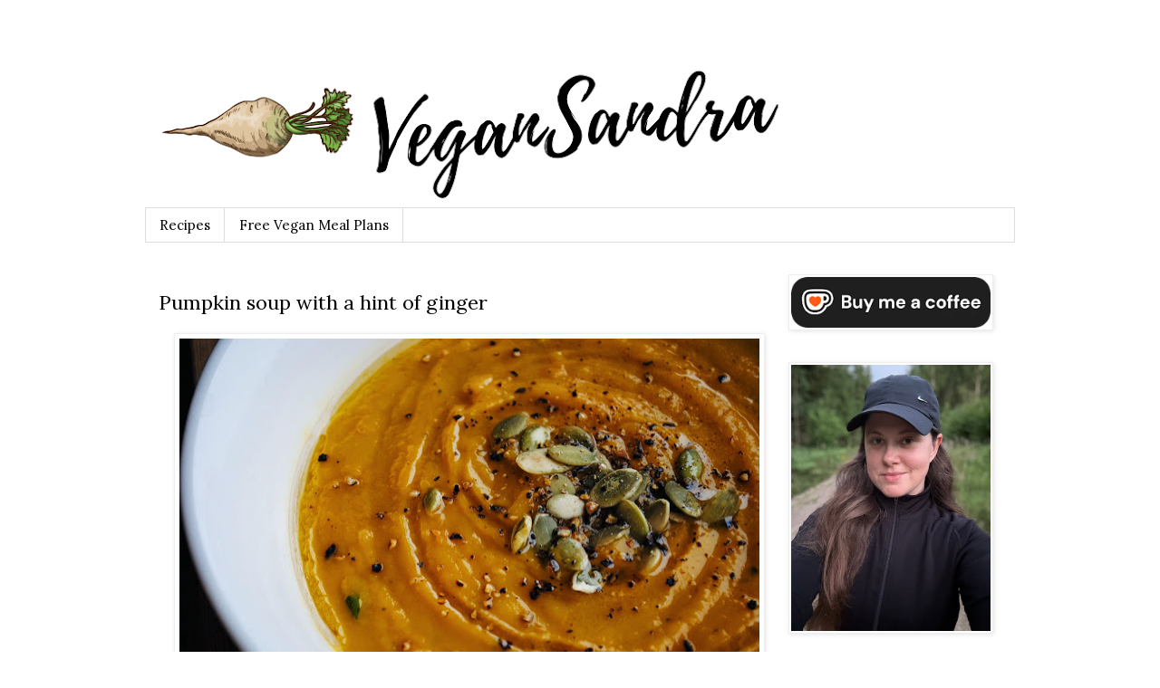

--- FILE ---
content_type: text/html; charset=UTF-8
request_url: https://www.vegansandra.com/2014/09/pumpkin-soup-with-hint-of-ginger.html
body_size: 19610
content:
<!DOCTYPE html><html class="v2" dir="ltr" xmlns="http://www.w3.org/1999/xhtml" xmlns:b="http://www.google.com/2005/gml/b" xmlns:data="http://www.google.com/2005/gml/data" xmlns:expr="http://www.google.com/2005/gml/expr"><head><meta content="text/html; charset=UTF-8" http-equiv="Content-Type"/>
<script>var __ezHttpConsent={setByCat:function(src,tagType,attributes,category,force,customSetScriptFn=null){var setScript=function(){if(force||window.ezTcfConsent[category]){if(typeof customSetScriptFn==='function'){customSetScriptFn();}else{var scriptElement=document.createElement(tagType);scriptElement.src=src;attributes.forEach(function(attr){for(var key in attr){if(attr.hasOwnProperty(key)){scriptElement.setAttribute(key,attr[key]);}}});var firstScript=document.getElementsByTagName(tagType)[0];firstScript.parentNode.insertBefore(scriptElement,firstScript);}}};if(force||(window.ezTcfConsent&&window.ezTcfConsent.loaded)){setScript();}else if(typeof getEzConsentData==="function"){getEzConsentData().then(function(ezTcfConsent){if(ezTcfConsent&&ezTcfConsent.loaded){setScript();}else{console.error("cannot get ez consent data");force=true;setScript();}});}else{force=true;setScript();console.error("getEzConsentData is not a function");}},};</script>
<script>var ezTcfConsent=window.ezTcfConsent?window.ezTcfConsent:{loaded:false,store_info:false,develop_and_improve_services:false,measure_ad_performance:false,measure_content_performance:false,select_basic_ads:false,create_ad_profile:false,select_personalized_ads:false,create_content_profile:false,select_personalized_content:false,understand_audiences:false,use_limited_data_to_select_content:false,};function getEzConsentData(){return new Promise(function(resolve){document.addEventListener("ezConsentEvent",function(event){var ezTcfConsent=event.detail.ezTcfConsent;resolve(ezTcfConsent);});});}</script>
<script>if(typeof _setEzCookies!=='function'){function _setEzCookies(ezConsentData){var cookies=window.ezCookieQueue;for(var i=0;i<cookies.length;i++){var cookie=cookies[i];if(ezConsentData&&ezConsentData.loaded&&ezConsentData[cookie.tcfCategory]){document.cookie=cookie.name+"="+cookie.value;}}}}
window.ezCookieQueue=window.ezCookieQueue||[];if(typeof addEzCookies!=='function'){function addEzCookies(arr){window.ezCookieQueue=[...window.ezCookieQueue,...arr];}}
addEzCookies([{name:"ezoab_57526",value:"mod10-c; Path=/; Domain=vegansandra.com; Max-Age=7200",tcfCategory:"store_info",isEzoic:"true",},{name:"ezosuibasgeneris-1",value:"6a911337-d689-4dd2-561e-d22bdf310787; Path=/; Domain=vegansandra.com; Expires=Tue, 26 Jan 2027 13:15:08 UTC; Secure; SameSite=None",tcfCategory:"understand_audiences",isEzoic:"true",}]);if(window.ezTcfConsent&&window.ezTcfConsent.loaded){_setEzCookies(window.ezTcfConsent);}else if(typeof getEzConsentData==="function"){getEzConsentData().then(function(ezTcfConsent){if(ezTcfConsent&&ezTcfConsent.loaded){_setEzCookies(window.ezTcfConsent);}else{console.error("cannot get ez consent data");_setEzCookies(window.ezTcfConsent);}});}else{console.error("getEzConsentData is not a function");_setEzCookies(window.ezTcfConsent);}</script><script type="text/javascript" data-ezscrex='false' data-cfasync='false'>window._ezaq = Object.assign({"edge_cache_status":12,"edge_response_time":370,"url":"https://www.vegansandra.com/2014/09/pumpkin-soup-with-hint-of-ginger.html"}, typeof window._ezaq !== "undefined" ? window._ezaq : {});</script><script type="text/javascript" data-ezscrex='false' data-cfasync='false'>window._ezaq = Object.assign({"ab_test_id":"mod10-c"}, typeof window._ezaq !== "undefined" ? window._ezaq : {});window.__ez=window.__ez||{};window.__ez.tf={};</script><script type="text/javascript" data-ezscrex='false' data-cfasync='false'>window.ezDisableAds = true;</script>
<script data-ezscrex='false' data-cfasync='false' data-pagespeed-no-defer>var __ez=__ez||{};__ez.stms=Date.now();__ez.evt={};__ez.script={};__ez.ck=__ez.ck||{};__ez.template={};__ez.template.isOrig=true;window.__ezScriptHost="//www.ezojs.com";__ez.queue=__ez.queue||function(){var e=0,i=0,t=[],n=!1,o=[],r=[],s=!0,a=function(e,i,n,o,r,s,a){var l=arguments.length>7&&void 0!==arguments[7]?arguments[7]:window,d=this;this.name=e,this.funcName=i,this.parameters=null===n?null:w(n)?n:[n],this.isBlock=o,this.blockedBy=r,this.deleteWhenComplete=s,this.isError=!1,this.isComplete=!1,this.isInitialized=!1,this.proceedIfError=a,this.fWindow=l,this.isTimeDelay=!1,this.process=function(){f("... func = "+e),d.isInitialized=!0,d.isComplete=!0,f("... func.apply: "+e);var i=d.funcName.split("."),n=null,o=this.fWindow||window;i.length>3||(n=3===i.length?o[i[0]][i[1]][i[2]]:2===i.length?o[i[0]][i[1]]:o[d.funcName]),null!=n&&n.apply(null,this.parameters),!0===d.deleteWhenComplete&&delete t[e],!0===d.isBlock&&(f("----- F'D: "+d.name),m())}},l=function(e,i,t,n,o,r,s){var a=arguments.length>7&&void 0!==arguments[7]?arguments[7]:window,l=this;this.name=e,this.path=i,this.async=o,this.defer=r,this.isBlock=t,this.blockedBy=n,this.isInitialized=!1,this.isError=!1,this.isComplete=!1,this.proceedIfError=s,this.fWindow=a,this.isTimeDelay=!1,this.isPath=function(e){return"/"===e[0]&&"/"!==e[1]},this.getSrc=function(e){return void 0!==window.__ezScriptHost&&this.isPath(e)&&"banger.js"!==this.name?window.__ezScriptHost+e:e},this.process=function(){l.isInitialized=!0,f("... file = "+e);var i=this.fWindow?this.fWindow.document:document,t=i.createElement("script");t.src=this.getSrc(this.path),!0===o?t.async=!0:!0===r&&(t.defer=!0),t.onerror=function(){var e={url:window.location.href,name:l.name,path:l.path,user_agent:window.navigator.userAgent};"undefined"!=typeof _ezaq&&(e.pageview_id=_ezaq.page_view_id);var i=encodeURIComponent(JSON.stringify(e)),t=new XMLHttpRequest;t.open("GET","//g.ezoic.net/ezqlog?d="+i,!0),t.send(),f("----- ERR'D: "+l.name),l.isError=!0,!0===l.isBlock&&m()},t.onreadystatechange=t.onload=function(){var e=t.readyState;f("----- F'D: "+l.name),e&&!/loaded|complete/.test(e)||(l.isComplete=!0,!0===l.isBlock&&m())},i.getElementsByTagName("head")[0].appendChild(t)}},d=function(e,i){this.name=e,this.path="",this.async=!1,this.defer=!1,this.isBlock=!1,this.blockedBy=[],this.isInitialized=!0,this.isError=!1,this.isComplete=i,this.proceedIfError=!1,this.isTimeDelay=!1,this.process=function(){}};function c(e,i,n,s,a,d,c,u,f){var m=new l(e,i,n,s,a,d,c,f);!0===u?o[e]=m:r[e]=m,t[e]=m,h(m)}function h(e){!0!==u(e)&&0!=s&&e.process()}function u(e){if(!0===e.isTimeDelay&&!1===n)return f(e.name+" blocked = TIME DELAY!"),!0;if(w(e.blockedBy))for(var i=0;i<e.blockedBy.length;i++){var o=e.blockedBy[i];if(!1===t.hasOwnProperty(o))return f(e.name+" blocked = "+o),!0;if(!0===e.proceedIfError&&!0===t[o].isError)return!1;if(!1===t[o].isComplete)return f(e.name+" blocked = "+o),!0}return!1}function f(e){var i=window.location.href,t=new RegExp("[?&]ezq=([^&#]*)","i").exec(i);"1"===(t?t[1]:null)&&console.debug(e)}function m(){++e>200||(f("let's go"),p(o),p(r))}function p(e){for(var i in e)if(!1!==e.hasOwnProperty(i)){var t=e[i];!0===t.isComplete||u(t)||!0===t.isInitialized||!0===t.isError?!0===t.isError?f(t.name+": error"):!0===t.isComplete?f(t.name+": complete already"):!0===t.isInitialized&&f(t.name+": initialized already"):t.process()}}function w(e){return"[object Array]"==Object.prototype.toString.call(e)}return window.addEventListener("load",(function(){setTimeout((function(){n=!0,f("TDELAY -----"),m()}),5e3)}),!1),{addFile:c,addFileOnce:function(e,i,n,o,r,s,a,l,d){t[e]||c(e,i,n,o,r,s,a,l,d)},addDelayFile:function(e,i){var n=new l(e,i,!1,[],!1,!1,!0);n.isTimeDelay=!0,f(e+" ...  FILE! TDELAY"),r[e]=n,t[e]=n,h(n)},addFunc:function(e,n,s,l,d,c,u,f,m,p){!0===c&&(e=e+"_"+i++);var w=new a(e,n,s,l,d,u,f,p);!0===m?o[e]=w:r[e]=w,t[e]=w,h(w)},addDelayFunc:function(e,i,n){var o=new a(e,i,n,!1,[],!0,!0);o.isTimeDelay=!0,f(e+" ...  FUNCTION! TDELAY"),r[e]=o,t[e]=o,h(o)},items:t,processAll:m,setallowLoad:function(e){s=e},markLoaded:function(e){if(e&&0!==e.length){if(e in t){var i=t[e];!0===i.isComplete?f(i.name+" "+e+": error loaded duplicate"):(i.isComplete=!0,i.isInitialized=!0)}else t[e]=new d(e,!0);f("markLoaded dummyfile: "+t[e].name)}},logWhatsBlocked:function(){for(var e in t)!1!==t.hasOwnProperty(e)&&u(t[e])}}}();__ez.evt.add=function(e,t,n){e.addEventListener?e.addEventListener(t,n,!1):e.attachEvent?e.attachEvent("on"+t,n):e["on"+t]=n()},__ez.evt.remove=function(e,t,n){e.removeEventListener?e.removeEventListener(t,n,!1):e.detachEvent?e.detachEvent("on"+t,n):delete e["on"+t]};__ez.script.add=function(e){var t=document.createElement("script");t.src=e,t.async=!0,t.type="text/javascript",document.getElementsByTagName("head")[0].appendChild(t)};__ez.dot=__ez.dot||{};__ez.queue.addFileOnce('/detroitchicago/boise.js', '/detroitchicago/boise.js?gcb=195-2&cb=5', true, [], true, false, true, false);__ez.queue.addFileOnce('/parsonsmaize/abilene.js', '/parsonsmaize/abilene.js?gcb=195-2&cb=e80eca0cdb', true, [], true, false, true, false);__ez.queue.addFileOnce('/parsonsmaize/mulvane.js', '/parsonsmaize/mulvane.js?gcb=195-2&cb=e75e48eec0', true, ['/parsonsmaize/abilene.js'], true, false, true, false);__ez.queue.addFileOnce('/detroitchicago/birmingham.js', '/detroitchicago/birmingham.js?gcb=195-2&cb=539c47377c', true, ['/parsonsmaize/abilene.js'], true, false, true, false);</script>
<script data-ezscrex="false" type="text/javascript" data-cfasync="false">window._ezaq = Object.assign({"ad_cache_level":0,"adpicker_placement_cnt":0,"ai_placeholder_cache_level":0,"ai_placeholder_placement_cnt":-1,"domain":"vegansandra.com","domain_id":57526,"ezcache_level":1,"ezcache_skip_code":0,"has_bad_image":0,"has_bad_words":0,"is_sitespeed":0,"lt_cache_level":0,"response_size":80896,"response_size_orig":75097,"response_time_orig":316,"template_id":5,"url":"https://www.vegansandra.com/2014/09/pumpkin-soup-with-hint-of-ginger.html","word_count":0,"worst_bad_word_level":0}, typeof window._ezaq !== "undefined" ? window._ezaq : {});__ez.queue.markLoaded('ezaqBaseReady');</script>
<script type='text/javascript' data-ezscrex='false' data-cfasync='false'>
window.ezAnalyticsStatic = true;

function analyticsAddScript(script) {
	var ezDynamic = document.createElement('script');
	ezDynamic.type = 'text/javascript';
	ezDynamic.innerHTML = script;
	document.head.appendChild(ezDynamic);
}
function getCookiesWithPrefix() {
    var allCookies = document.cookie.split(';');
    var cookiesWithPrefix = {};

    for (var i = 0; i < allCookies.length; i++) {
        var cookie = allCookies[i].trim();

        for (var j = 0; j < arguments.length; j++) {
            var prefix = arguments[j];
            if (cookie.indexOf(prefix) === 0) {
                var cookieParts = cookie.split('=');
                var cookieName = cookieParts[0];
                var cookieValue = cookieParts.slice(1).join('=');
                cookiesWithPrefix[cookieName] = decodeURIComponent(cookieValue);
                break; // Once matched, no need to check other prefixes
            }
        }
    }

    return cookiesWithPrefix;
}
function productAnalytics() {
	var d = {"pr":[6],"omd5":"d287b52d050ed74d3fe1b8b1c3b6ad59","nar":"risk score"};
	d.u = _ezaq.url;
	d.p = _ezaq.page_view_id;
	d.v = _ezaq.visit_uuid;
	d.ab = _ezaq.ab_test_id;
	d.e = JSON.stringify(_ezaq);
	d.ref = document.referrer;
	d.c = getCookiesWithPrefix('active_template', 'ez', 'lp_');
	if(typeof ez_utmParams !== 'undefined') {
		d.utm = ez_utmParams;
	}

	var dataText = JSON.stringify(d);
	var xhr = new XMLHttpRequest();
	xhr.open('POST','/ezais/analytics?cb=1', true);
	xhr.onload = function () {
		if (xhr.status!=200) {
            return;
		}

        if(document.readyState !== 'loading') {
            analyticsAddScript(xhr.response);
            return;
        }

        var eventFunc = function() {
            if(document.readyState === 'loading') {
                return;
            }
            document.removeEventListener('readystatechange', eventFunc, false);
            analyticsAddScript(xhr.response);
        };

        document.addEventListener('readystatechange', eventFunc, false);
	};
	xhr.setRequestHeader('Content-Type','text/plain');
	xhr.send(dataText);
}
__ez.queue.addFunc("productAnalytics", "productAnalytics", null, true, ['ezaqBaseReady'], false, false, false, true);
</script><base href="https://www.vegansandra.com/2014/09/pumpkin-soup-with-hint-of-ginger.html"/>
<link href="https://www.blogger.com/static/v1/widgets/335934321-css_bundle_v2.css" rel="stylesheet" type="text/css"/>
<meta content="article" property="og:type"/>
<meta content="https://blogger.googleusercontent.com/img/b/R29vZ2xl/AVvXsEi7vFiUjY5UowFEdtyHs7IuuHMT-GogkGHbNeCOMRFcALiVLixQmcdiW8rv9e6EGQAhxrZx3zQ7jcMRdoOHxDBRWNeDkSbUMe7qE2Uns2y40M1smCVr8Ypgjnzk6DtVRcTwAWYPpvj9cUw/s72-c/K%C3%B5rvitsa-ingveri+p%C3%BCreesupp.jpg" property="og:image"/>
<meta content="VeganSandra" property="og:site_name"/>
<meta content="Pumpkin soup with a hint of ginger" property="og:title"/>
<meta content="width=1100" name="viewport"/>

<meta content="blogger" name="generator"/>
<link href="https://www.vegansandra.com/favicon.ico" rel="icon" type="image/x-icon"/>
<link href="https://www.vegansandra.com/2014/09/pumpkin-soup-with-hint-of-ginger.html" rel="canonical"/>
<link rel="alternate" type="application/atom+xml" title="VeganSandra - Atom" href="https://www.vegansandra.com/feeds/posts/default"/>
<link rel="alternate" type="application/rss+xml" title="VeganSandra - RSS" href="https://www.vegansandra.com/feeds/posts/default?alt=rss"/>
<link rel="service.post" type="application/atom+xml" title="VeganSandra - Atom" href="https://www.blogger.com/feeds/4281110862097296175/posts/default"/>

<link rel="alternate" type="application/atom+xml" title="VeganSandra - Atom" href="https://www.vegansandra.com/feeds/4325382163951931347/comments/default"/>
<!--Can't find substitution for tag [blog.ieCssRetrofitLinks]-->
<link href="https://blogger.googleusercontent.com/img/b/R29vZ2xl/AVvXsEi7vFiUjY5UowFEdtyHs7IuuHMT-GogkGHbNeCOMRFcALiVLixQmcdiW8rv9e6EGQAhxrZx3zQ7jcMRdoOHxDBRWNeDkSbUMe7qE2Uns2y40M1smCVr8Ypgjnzk6DtVRcTwAWYPpvj9cUw/s640/K%C3%B5rvitsa-ingveri+p%C3%BCreesupp.jpg" rel="image_src"/>
<meta content="https://www.vegansandra.com/2014/09/pumpkin-soup-with-hint-of-ginger.html" property="og:url"/>
<meta content="Pumpkin soup with a hint of ginger" property="og:title"/>
<meta content="Tasty, cheap and easy vegan recipes by Sandra Vungi" property="og:description"/>
<meta content="https://blogger.googleusercontent.com/img/b/R29vZ2xl/AVvXsEi7vFiUjY5UowFEdtyHs7IuuHMT-GogkGHbNeCOMRFcALiVLixQmcdiW8rv9e6EGQAhxrZx3zQ7jcMRdoOHxDBRWNeDkSbUMe7qE2Uns2y40M1smCVr8Ypgjnzk6DtVRcTwAWYPpvj9cUw/w1200-h630-p-k-no-nu/K%C3%B5rvitsa-ingveri+p%C3%BCreesupp.jpg" property="og:image"/>
<title>Pumpkin soup with a hint of ginger |VeganSandra</title>
<style type="text/css">@font-face{font-family:'Lora';font-style:normal;font-weight:400;font-display:swap;src:url(//fonts.gstatic.com/s/lora/v37/0QIvMX1D_JOuMwf7I_FMl_GW8g.woff2)format('woff2');unicode-range:U+0460-052F,U+1C80-1C8A,U+20B4,U+2DE0-2DFF,U+A640-A69F,U+FE2E-FE2F;}@font-face{font-family:'Lora';font-style:normal;font-weight:400;font-display:swap;src:url(//fonts.gstatic.com/s/lora/v37/0QIvMX1D_JOuMw77I_FMl_GW8g.woff2)format('woff2');unicode-range:U+0301,U+0400-045F,U+0490-0491,U+04B0-04B1,U+2116;}@font-face{font-family:'Lora';font-style:normal;font-weight:400;font-display:swap;src:url(//fonts.gstatic.com/s/lora/v37/0QIvMX1D_JOuM3b7I_FMl_GW8g.woff2)format('woff2');unicode-range:U+0302-0303,U+0305,U+0307-0308,U+0310,U+0312,U+0315,U+031A,U+0326-0327,U+032C,U+032F-0330,U+0332-0333,U+0338,U+033A,U+0346,U+034D,U+0391-03A1,U+03A3-03A9,U+03B1-03C9,U+03D1,U+03D5-03D6,U+03F0-03F1,U+03F4-03F5,U+2016-2017,U+2034-2038,U+203C,U+2040,U+2043,U+2047,U+2050,U+2057,U+205F,U+2070-2071,U+2074-208E,U+2090-209C,U+20D0-20DC,U+20E1,U+20E5-20EF,U+2100-2112,U+2114-2115,U+2117-2121,U+2123-214F,U+2190,U+2192,U+2194-21AE,U+21B0-21E5,U+21F1-21F2,U+21F4-2211,U+2213-2214,U+2216-22FF,U+2308-230B,U+2310,U+2319,U+231C-2321,U+2336-237A,U+237C,U+2395,U+239B-23B7,U+23D0,U+23DC-23E1,U+2474-2475,U+25AF,U+25B3,U+25B7,U+25BD,U+25C1,U+25CA,U+25CC,U+25FB,U+266D-266F,U+27C0-27FF,U+2900-2AFF,U+2B0E-2B11,U+2B30-2B4C,U+2BFE,U+3030,U+FF5B,U+FF5D,U+1D400-1D7FF,U+1EE00-1EEFF;}@font-face{font-family:'Lora';font-style:normal;font-weight:400;font-display:swap;src:url(//fonts.gstatic.com/s/lora/v37/0QIvMX1D_JOuM2T7I_FMl_GW8g.woff2)format('woff2');unicode-range:U+0001-000C,U+000E-001F,U+007F-009F,U+20DD-20E0,U+20E2-20E4,U+2150-218F,U+2190,U+2192,U+2194-2199,U+21AF,U+21E6-21F0,U+21F3,U+2218-2219,U+2299,U+22C4-22C6,U+2300-243F,U+2440-244A,U+2460-24FF,U+25A0-27BF,U+2800-28FF,U+2921-2922,U+2981,U+29BF,U+29EB,U+2B00-2BFF,U+4DC0-4DFF,U+FFF9-FFFB,U+10140-1018E,U+10190-1019C,U+101A0,U+101D0-101FD,U+102E0-102FB,U+10E60-10E7E,U+1D2C0-1D2D3,U+1D2E0-1D37F,U+1F000-1F0FF,U+1F100-1F1AD,U+1F1E6-1F1FF,U+1F30D-1F30F,U+1F315,U+1F31C,U+1F31E,U+1F320-1F32C,U+1F336,U+1F378,U+1F37D,U+1F382,U+1F393-1F39F,U+1F3A7-1F3A8,U+1F3AC-1F3AF,U+1F3C2,U+1F3C4-1F3C6,U+1F3CA-1F3CE,U+1F3D4-1F3E0,U+1F3ED,U+1F3F1-1F3F3,U+1F3F5-1F3F7,U+1F408,U+1F415,U+1F41F,U+1F426,U+1F43F,U+1F441-1F442,U+1F444,U+1F446-1F449,U+1F44C-1F44E,U+1F453,U+1F46A,U+1F47D,U+1F4A3,U+1F4B0,U+1F4B3,U+1F4B9,U+1F4BB,U+1F4BF,U+1F4C8-1F4CB,U+1F4D6,U+1F4DA,U+1F4DF,U+1F4E3-1F4E6,U+1F4EA-1F4ED,U+1F4F7,U+1F4F9-1F4FB,U+1F4FD-1F4FE,U+1F503,U+1F507-1F50B,U+1F50D,U+1F512-1F513,U+1F53E-1F54A,U+1F54F-1F5FA,U+1F610,U+1F650-1F67F,U+1F687,U+1F68D,U+1F691,U+1F694,U+1F698,U+1F6AD,U+1F6B2,U+1F6B9-1F6BA,U+1F6BC,U+1F6C6-1F6CF,U+1F6D3-1F6D7,U+1F6E0-1F6EA,U+1F6F0-1F6F3,U+1F6F7-1F6FC,U+1F700-1F7FF,U+1F800-1F80B,U+1F810-1F847,U+1F850-1F859,U+1F860-1F887,U+1F890-1F8AD,U+1F8B0-1F8BB,U+1F8C0-1F8C1,U+1F900-1F90B,U+1F93B,U+1F946,U+1F984,U+1F996,U+1F9E9,U+1FA00-1FA6F,U+1FA70-1FA7C,U+1FA80-1FA89,U+1FA8F-1FAC6,U+1FACE-1FADC,U+1FADF-1FAE9,U+1FAF0-1FAF8,U+1FB00-1FBFF;}@font-face{font-family:'Lora';font-style:normal;font-weight:400;font-display:swap;src:url(//fonts.gstatic.com/s/lora/v37/0QIvMX1D_JOuMwX7I_FMl_GW8g.woff2)format('woff2');unicode-range:U+0102-0103,U+0110-0111,U+0128-0129,U+0168-0169,U+01A0-01A1,U+01AF-01B0,U+0300-0301,U+0303-0304,U+0308-0309,U+0323,U+0329,U+1EA0-1EF9,U+20AB;}@font-face{font-family:'Lora';font-style:normal;font-weight:400;font-display:swap;src:url(//fonts.gstatic.com/s/lora/v37/0QIvMX1D_JOuMwT7I_FMl_GW8g.woff2)format('woff2');unicode-range:U+0100-02BA,U+02BD-02C5,U+02C7-02CC,U+02CE-02D7,U+02DD-02FF,U+0304,U+0308,U+0329,U+1D00-1DBF,U+1E00-1E9F,U+1EF2-1EFF,U+2020,U+20A0-20AB,U+20AD-20C0,U+2113,U+2C60-2C7F,U+A720-A7FF;}@font-face{font-family:'Lora';font-style:normal;font-weight:400;font-display:swap;src:url(//fonts.gstatic.com/s/lora/v37/0QIvMX1D_JOuMwr7I_FMl_E.woff2)format('woff2');unicode-range:U+0000-00FF,U+0131,U+0152-0153,U+02BB-02BC,U+02C6,U+02DA,U+02DC,U+0304,U+0308,U+0329,U+2000-206F,U+20AC,U+2122,U+2191,U+2193,U+2212,U+2215,U+FEFF,U+FFFD;}@font-face{font-family:'Lora';font-style:normal;font-weight:700;font-display:swap;src:url(//fonts.gstatic.com/s/lora/v37/0QIvMX1D_JOuMwf7I_FMl_GW8g.woff2)format('woff2');unicode-range:U+0460-052F,U+1C80-1C8A,U+20B4,U+2DE0-2DFF,U+A640-A69F,U+FE2E-FE2F;}@font-face{font-family:'Lora';font-style:normal;font-weight:700;font-display:swap;src:url(//fonts.gstatic.com/s/lora/v37/0QIvMX1D_JOuMw77I_FMl_GW8g.woff2)format('woff2');unicode-range:U+0301,U+0400-045F,U+0490-0491,U+04B0-04B1,U+2116;}@font-face{font-family:'Lora';font-style:normal;font-weight:700;font-display:swap;src:url(//fonts.gstatic.com/s/lora/v37/0QIvMX1D_JOuM3b7I_FMl_GW8g.woff2)format('woff2');unicode-range:U+0302-0303,U+0305,U+0307-0308,U+0310,U+0312,U+0315,U+031A,U+0326-0327,U+032C,U+032F-0330,U+0332-0333,U+0338,U+033A,U+0346,U+034D,U+0391-03A1,U+03A3-03A9,U+03B1-03C9,U+03D1,U+03D5-03D6,U+03F0-03F1,U+03F4-03F5,U+2016-2017,U+2034-2038,U+203C,U+2040,U+2043,U+2047,U+2050,U+2057,U+205F,U+2070-2071,U+2074-208E,U+2090-209C,U+20D0-20DC,U+20E1,U+20E5-20EF,U+2100-2112,U+2114-2115,U+2117-2121,U+2123-214F,U+2190,U+2192,U+2194-21AE,U+21B0-21E5,U+21F1-21F2,U+21F4-2211,U+2213-2214,U+2216-22FF,U+2308-230B,U+2310,U+2319,U+231C-2321,U+2336-237A,U+237C,U+2395,U+239B-23B7,U+23D0,U+23DC-23E1,U+2474-2475,U+25AF,U+25B3,U+25B7,U+25BD,U+25C1,U+25CA,U+25CC,U+25FB,U+266D-266F,U+27C0-27FF,U+2900-2AFF,U+2B0E-2B11,U+2B30-2B4C,U+2BFE,U+3030,U+FF5B,U+FF5D,U+1D400-1D7FF,U+1EE00-1EEFF;}@font-face{font-family:'Lora';font-style:normal;font-weight:700;font-display:swap;src:url(//fonts.gstatic.com/s/lora/v37/0QIvMX1D_JOuM2T7I_FMl_GW8g.woff2)format('woff2');unicode-range:U+0001-000C,U+000E-001F,U+007F-009F,U+20DD-20E0,U+20E2-20E4,U+2150-218F,U+2190,U+2192,U+2194-2199,U+21AF,U+21E6-21F0,U+21F3,U+2218-2219,U+2299,U+22C4-22C6,U+2300-243F,U+2440-244A,U+2460-24FF,U+25A0-27BF,U+2800-28FF,U+2921-2922,U+2981,U+29BF,U+29EB,U+2B00-2BFF,U+4DC0-4DFF,U+FFF9-FFFB,U+10140-1018E,U+10190-1019C,U+101A0,U+101D0-101FD,U+102E0-102FB,U+10E60-10E7E,U+1D2C0-1D2D3,U+1D2E0-1D37F,U+1F000-1F0FF,U+1F100-1F1AD,U+1F1E6-1F1FF,U+1F30D-1F30F,U+1F315,U+1F31C,U+1F31E,U+1F320-1F32C,U+1F336,U+1F378,U+1F37D,U+1F382,U+1F393-1F39F,U+1F3A7-1F3A8,U+1F3AC-1F3AF,U+1F3C2,U+1F3C4-1F3C6,U+1F3CA-1F3CE,U+1F3D4-1F3E0,U+1F3ED,U+1F3F1-1F3F3,U+1F3F5-1F3F7,U+1F408,U+1F415,U+1F41F,U+1F426,U+1F43F,U+1F441-1F442,U+1F444,U+1F446-1F449,U+1F44C-1F44E,U+1F453,U+1F46A,U+1F47D,U+1F4A3,U+1F4B0,U+1F4B3,U+1F4B9,U+1F4BB,U+1F4BF,U+1F4C8-1F4CB,U+1F4D6,U+1F4DA,U+1F4DF,U+1F4E3-1F4E6,U+1F4EA-1F4ED,U+1F4F7,U+1F4F9-1F4FB,U+1F4FD-1F4FE,U+1F503,U+1F507-1F50B,U+1F50D,U+1F512-1F513,U+1F53E-1F54A,U+1F54F-1F5FA,U+1F610,U+1F650-1F67F,U+1F687,U+1F68D,U+1F691,U+1F694,U+1F698,U+1F6AD,U+1F6B2,U+1F6B9-1F6BA,U+1F6BC,U+1F6C6-1F6CF,U+1F6D3-1F6D7,U+1F6E0-1F6EA,U+1F6F0-1F6F3,U+1F6F7-1F6FC,U+1F700-1F7FF,U+1F800-1F80B,U+1F810-1F847,U+1F850-1F859,U+1F860-1F887,U+1F890-1F8AD,U+1F8B0-1F8BB,U+1F8C0-1F8C1,U+1F900-1F90B,U+1F93B,U+1F946,U+1F984,U+1F996,U+1F9E9,U+1FA00-1FA6F,U+1FA70-1FA7C,U+1FA80-1FA89,U+1FA8F-1FAC6,U+1FACE-1FADC,U+1FADF-1FAE9,U+1FAF0-1FAF8,U+1FB00-1FBFF;}@font-face{font-family:'Lora';font-style:normal;font-weight:700;font-display:swap;src:url(//fonts.gstatic.com/s/lora/v37/0QIvMX1D_JOuMwX7I_FMl_GW8g.woff2)format('woff2');unicode-range:U+0102-0103,U+0110-0111,U+0128-0129,U+0168-0169,U+01A0-01A1,U+01AF-01B0,U+0300-0301,U+0303-0304,U+0308-0309,U+0323,U+0329,U+1EA0-1EF9,U+20AB;}@font-face{font-family:'Lora';font-style:normal;font-weight:700;font-display:swap;src:url(//fonts.gstatic.com/s/lora/v37/0QIvMX1D_JOuMwT7I_FMl_GW8g.woff2)format('woff2');unicode-range:U+0100-02BA,U+02BD-02C5,U+02C7-02CC,U+02CE-02D7,U+02DD-02FF,U+0304,U+0308,U+0329,U+1D00-1DBF,U+1E00-1E9F,U+1EF2-1EFF,U+2020,U+20A0-20AB,U+20AD-20C0,U+2113,U+2C60-2C7F,U+A720-A7FF;}@font-face{font-family:'Lora';font-style:normal;font-weight:700;font-display:swap;src:url(//fonts.gstatic.com/s/lora/v37/0QIvMX1D_JOuMwr7I_FMl_E.woff2)format('woff2');unicode-range:U+0000-00FF,U+0131,U+0152-0153,U+02BB-02BC,U+02C6,U+02DA,U+02DC,U+0304,U+0308,U+0329,U+2000-206F,U+20AC,U+2122,U+2191,U+2193,U+2212,U+2215,U+FEFF,U+FFFD;}</style>
<style id="page-skin-1" type="text/css"><!--
/*
-----------------------------------------------
Blogger Template Style
Name:     Simple
Designer: Josh Peterson
URL:      www.noaesthetic.com
----------------------------------------------- */
/* Variable definitions
====================
<Variable name="keycolor" description="Main Color" type="color" default="#66bbdd"/>
<Group description="Page Text" selector="body">
<Variable name="body.font" description="Font" type="font"
default="normal normal 12px Arial, Tahoma, Helvetica, FreeSans, sans-serif"/>
<Variable name="body.text.color" description="Text Color" type="color" default="#222222"/>
</Group>
<Group description="Backgrounds" selector=".body-fauxcolumns-outer">
<Variable name="body.background.color" description="Outer Background" type="color" default="#66bbdd"/>
<Variable name="content.background.color" description="Main Background" type="color" default="#ffffff"/>
<Variable name="header.background.color" description="Header Background" type="color" default="transparent"/>
</Group>
<Group description="Links" selector=".main-outer">
<Variable name="link.color" description="Link Color" type="color" default="#2288bb"/>
<Variable name="link.visited.color" description="Visited Color" type="color" default="#888888"/>
<Variable name="link.hover.color" description="Hover Color" type="color" default="#33aaff"/>
</Group>
<Group description="Blog Title" selector=".header h1">
<Variable name="header.font" description="Font" type="font"
default="normal normal 60px Arial, Tahoma, Helvetica, FreeSans, sans-serif"/>
<Variable name="header.text.color" description="Title Color" type="color" default="#3399bb" />
</Group>
<Group description="Blog Description" selector=".header .description">
<Variable name="description.text.color" description="Description Color" type="color"
default="#777777" />
</Group>
<Group description="Tabs Text" selector=".tabs-inner .widget li a">
<Variable name="tabs.font" description="Font" type="font"
default="normal normal 14px Arial, Tahoma, Helvetica, FreeSans, sans-serif"/>
<Variable name="tabs.text.color" description="Text Color" type="color" default="#999999"/>
<Variable name="tabs.selected.text.color" description="Selected Color" type="color" default="#000000"/>
</Group>
<Group description="Tabs Background" selector=".tabs-outer .PageList">
<Variable name="tabs.background.color" description="Background Color" type="color" default="#f5f5f5"/>
<Variable name="tabs.selected.background.color" description="Selected Color" type="color" default="#eeeeee"/>
</Group>
<Group description="Post Title" selector="h3.post-title, .comments h4">
<Variable name="post.title.font" description="Font" type="font"
default="normal normal 22px Arial, Tahoma, Helvetica, FreeSans, sans-serif"/>
</Group>
<Group description="Date Header" selector=".date-header">
<Variable name="date.header.color" description="Text Color" type="color"
default="#000000"/>
<Variable name="date.header.background.color" description="Background Color" type="color"
default="transparent"/>
</Group>
<Group description="Post Footer" selector=".post-footer">
<Variable name="post.footer.text.color" description="Text Color" type="color" default="#666666"/>
<Variable name="post.footer.background.color" description="Background Color" type="color"
default="#f9f9f9"/>
<Variable name="post.footer.border.color" description="Shadow Color" type="color" default="#eeeeee"/>
</Group>
<Group description="Gadgets" selector="h2">
<Variable name="widget.title.font" description="Title Font" type="font"
default="normal bold 11px Arial, Tahoma, Helvetica, FreeSans, sans-serif"/>
<Variable name="widget.title.text.color" description="Title Color" type="color" default="#000000"/>
<Variable name="widget.alternate.text.color" description="Alternate Color" type="color" default="#999999"/>
</Group>
<Group description="Images" selector=".main-inner">
<Variable name="image.background.color" description="Background Color" type="color" default="#ffffff"/>
<Variable name="image.border.color" description="Border Color" type="color" default="#eeeeee"/>
<Variable name="image.text.color" description="Caption Text Color" type="color" default="#000000"/>
</Group>
<Group description="Accents" selector=".content-inner">
<Variable name="body.rule.color" description="Separator Line Color" type="color" default="#eeeeee"/>
<Variable name="tabs.border.color" description="Tabs Border Color" type="color" default="transparent"/>
</Group>
<Variable name="body.background" description="Body Background" type="background"
color="#ffffff" default="$(color) none repeat scroll top left"/>
<Variable name="body.background.override" description="Body Background Override" type="string" default=""/>
<Variable name="body.background.gradient.cap" description="Body Gradient Cap" type="url"
default="url(//www.blogblog.com/1kt/simple/gradients_light.png)"/>
<Variable name="body.background.gradient.tile" description="Body Gradient Tile" type="url"
default="url(//www.blogblog.com/1kt/simple/body_gradient_tile_light.png)"/>
<Variable name="content.background.color.selector" description="Content Background Color Selector" type="string" default=".content-inner"/>
<Variable name="content.padding" description="Content Padding" type="length" default="10px"/>
<Variable name="content.padding.horizontal" description="Content Horizontal Padding" type="length" default="10px"/>
<Variable name="content.shadow.spread" description="Content Shadow Spread" type="length" default="40px"/>
<Variable name="content.shadow.spread.webkit" description="Content Shadow Spread (WebKit)" type="length" default="5px"/>
<Variable name="content.shadow.spread.ie" description="Content Shadow Spread (IE)" type="length" default="10px"/>
<Variable name="main.border.width" description="Main Border Width" type="length" default="0"/>
<Variable name="header.background.gradient" description="Header Gradient" type="url" default="none"/>
<Variable name="header.shadow.offset.left" description="Header Shadow Offset Left" type="length" default="-1px"/>
<Variable name="header.shadow.offset.top" description="Header Shadow Offset Top" type="length" default="-1px"/>
<Variable name="header.shadow.spread" description="Header Shadow Spread" type="length" default="1px"/>
<Variable name="header.padding" description="Header Padding" type="length" default="30px"/>
<Variable name="header.border.size" description="Header Border Size" type="length" default="1px"/>
<Variable name="header.bottom.border.size" description="Header Bottom Border Size" type="length" default="1px"/>
<Variable name="header.border.horizontalsize" description="Header Horizontal Border Size" type="length" default="0"/>
<Variable name="description.text.size" description="Description Text Size" type="string" default="140%"/>
<Variable name="tabs.margin.top" description="Tabs Margin Top" type="length" default="0" />
<Variable name="tabs.margin.side" description="Tabs Side Margin" type="length" default="30px" />
<Variable name="tabs.background.gradient" description="Tabs Background Gradient" type="url"
default="url(//www.blogblog.com/1kt/simple/gradients_light.png)"/>
<Variable name="tabs.border.width" description="Tabs Border Width" type="length" default="1px"/>
<Variable name="tabs.bevel.border.width" description="Tabs Bevel Border Width" type="length" default="1px"/>
<Variable name="date.header.padding" description="Date Header Padding" type="string" default="inherit"/>
<Variable name="date.header.letterspacing" description="Date Header Letter Spacing" type="string" default="inherit"/>
<Variable name="date.header.margin" description="Date Header Margin" type="string" default="inherit"/>
<Variable name="post.margin.bottom" description="Post Bottom Margin" type="length" default="25px"/>
<Variable name="image.border.small.size" description="Image Border Small Size" type="length" default="2px"/>
<Variable name="image.border.large.size" description="Image Border Large Size" type="length" default="5px"/>
<Variable name="page.width.selector" description="Page Width Selector" type="string" default=".region-inner"/>
<Variable name="page.width" description="Page Width" type="string" default="auto"/>
<Variable name="main.section.margin" description="Main Section Margin" type="length" default="15px"/>
<Variable name="main.padding" description="Main Padding" type="length" default="15px"/>
<Variable name="main.padding.top" description="Main Padding Top" type="length" default="30px"/>
<Variable name="main.padding.bottom" description="Main Padding Bottom" type="length" default="30px"/>
<Variable name="paging.background"
color="#ffffff"
description="Background of blog paging area" type="background"
default="transparent none no-repeat scroll top center"/>
<Variable name="footer.bevel" description="Bevel border length of footer" type="length" default="0"/>
<Variable name="mobile.background.overlay" description="Mobile Background Overlay" type="string"
default="transparent none repeat scroll top left"/>
<Variable name="mobile.background.size" description="Mobile Background Size" type="string" default="auto"/>
<Variable name="mobile.button.color" description="Mobile Button Color" type="color" default="#ffffff" />
<Variable name="startSide" description="Side where text starts in blog language" type="automatic" default="left"/>
<Variable name="endSide" description="Side where text ends in blog language" type="automatic" default="right"/>
*/
/* Content
----------------------------------------------- */
body {
font: normal normal 15px Lora;
color: #000000;
background: #ffffff none repeat scroll top left;
padding: 0 0 0 0;
}
html body .region-inner {
min-width: 0;
max-width: 100%;
width: auto;
}
a:link {
text-decoration:none;
color: #e77e15;
}
a:visited {
text-decoration:none;
color: #888888;
}
a:hover {
text-decoration:underline;
color: #33aaff;
}
.body-fauxcolumn-outer .fauxcolumn-inner {
background: transparent none repeat scroll top left;
_background-image: none;
}
.body-fauxcolumn-outer .cap-top {
position: absolute;
z-index: 1;
height: 400px;
width: 100%;
background: #ffffff none repeat scroll top left;
}
.body-fauxcolumn-outer .cap-top .cap-left {
width: 100%;
background: transparent none repeat-x scroll top left;
_background-image: none;
}
.content-outer {
-moz-box-shadow: 0 0 0 rgba(0, 0, 0, .15);
-webkit-box-shadow: 0 0 0 rgba(0, 0, 0, .15);
-goog-ms-box-shadow: 0 0 0 #333333;
box-shadow: 0 0 0 rgba(0, 0, 0, .15);
margin-bottom: 1px;
}
.content-inner {
padding: 10px 40px;
}
.content-inner {
background-color: #ffffff;
}
/* Header
----------------------------------------------- */
.header-outer {
background: transparent none repeat-x scroll 0 -400px;
_background-image: none;
}
.Header h1 {
font: normal normal 40px Lora;
color: #000000;
text-shadow: 0 0 0 rgba(0, 0, 0, .2);
}
.Header h1 a {
color: #000000;
}
.Header .description {
font-size: 18px;
color: #000000;
}
.header-inner .Header .titlewrapper {
padding: 22px 0;
}
.header-inner .Header .descriptionwrapper {
padding: 0 0;
}
/* Tabs
----------------------------------------------- */
.tabs-inner .section:first-child {
border-top: 0 solid #dddddd;
}
.tabs-inner .section:first-child ul {
margin-top: -1px;
border-top: 1px solid #dddddd;
border-left: 1px solid #dddddd;
border-right: 1px solid #dddddd;
}
.tabs-inner .widget ul {
background: transparent none repeat-x scroll 0 -800px;
_background-image: none;
border-bottom: 1px solid #dddddd;
margin-top: 0;
margin-left: -30px;
margin-right: -30px;
}
.tabs-inner .widget li a {
display: inline-block;
padding: .6em 1em;
font: normal normal 15px Lora;
color: #000000;
border-left: 1px solid #ffffff;
border-right: 1px solid #dddddd;
}
.tabs-inner .widget li:first-child a {
border-left: none;
}
.tabs-inner .widget li.selected a, .tabs-inner .widget li a:hover {
color: #000000;
background-color: #eeeeee;
text-decoration: none;
}
/* Columns
----------------------------------------------- */
.main-outer {
border-top: 0 solid transparent;
}
.fauxcolumn-left-outer .fauxcolumn-inner {
border-right: 1px solid transparent;
}
.fauxcolumn-right-outer .fauxcolumn-inner {
border-left: 1px solid transparent;
}
/* Headings
----------------------------------------------- */
h2 {
margin: 0 0 1em 0;
font: normal bold 14px Lora;
color: #000000;
}
/* Widgets
----------------------------------------------- */
.widget .zippy {
color: #999999;
text-shadow: 2px 2px 1px rgba(0, 0, 0, .1);
}
.widget .popular-posts ul {
list-style: none;
}
/* Posts
----------------------------------------------- */
.date-header span {
background-color: #ffffff;
color: #999999;
padding: 0.4em;
letter-spacing: 3px;
margin: inherit;
}
.main-inner {
padding-top: 35px;
padding-bottom: 65px;
}
.main-inner .column-center-inner {
padding: 0 0;
}
.main-inner .column-center-inner .section {
margin: 0 1em;
}
.post {
margin: 0 0 45px 0;
}
h3.post-title, .comments h4 {
font: normal normal 22px Lora;
margin: .75em 0 0;
}
.post-body {
font-size: 110%;
line-height: 1.4;
position: relative;
}
.post-body img, .post-body .tr-caption-container, .Profile img, .Image img,
.BlogList .item-thumbnail img {
padding: 2px;
background: #ffffff;
border: 1px solid #eeeeee;
-moz-box-shadow: 1px 1px 5px rgba(0, 0, 0, .1);
-webkit-box-shadow: 1px 1px 5px rgba(0, 0, 0, .1);
box-shadow: 1px 1px 5px rgba(0, 0, 0, .1);
}
.post-body img, .post-body .tr-caption-container {
padding: 5px;
}
.post-body .tr-caption-container {
color: #000000;
}
.post-body .tr-caption-container img {
padding: 0;
background: transparent;
border: none;
-moz-box-shadow: 0 0 0 rgba(0, 0, 0, .1);
-webkit-box-shadow: 0 0 0 rgba(0, 0, 0, .1);
box-shadow: 0 0 0 rgba(0, 0, 0, .1);
}
.post-header {
margin: 0 0 1.5em;
line-height: 1.6;
font-size: 90%;
}
.post-footer {
margin: 20px -2px 0;
padding: 5px 10px;
color: #666666;
background-color: #ffffff;
border-bottom: 1px solid #ffffff;
line-height: 1.6;
font-size: 90%;
}
#comments .comment-author {
padding-top: 1.5em;
border-top: 1px solid transparent;
background-position: 0 1.5em;
}
#comments .comment-author:first-child {
padding-top: 0;
border-top: none;
}
.avatar-image-container {
margin: .2em 0 0;
}
#comments .avatar-image-container img {
border: 1px solid #eeeeee;
}
/* Comments
----------------------------------------------- */
.comments .comments-content .icon.blog-author {
background-repeat: no-repeat;
background-image: url([data-uri]);
}
.comments .comments-content .loadmore a {
border-top: 1px solid #999999;
border-bottom: 1px solid #999999;
}
.comments .comment-thread.inline-thread {
background-color: #ffffff;
}
.comments .continue {
border-top: 2px solid #999999;
}
/* Accents
---------------------------------------------- */
.section-columns td.columns-cell {
border-left: 1px solid transparent;
}
.blog-pager {
background: transparent url(//www.blogblog.com/1kt/simple/paging_dot.png) repeat-x scroll top center;
}
.blog-pager-older-link, .home-link,
.blog-pager-newer-link {
background-color: #ffffff;
padding: 5px;
}
.footer-outer {
border-top: 1px dashed #bbbbbb;
}
/* Mobile
----------------------------------------------- */
body.mobile  {
background-size: auto;
}
.mobile .body-fauxcolumn-outer {
background: transparent none repeat scroll top left;
}
.mobile .body-fauxcolumn-outer .cap-top {
background-size: 100% auto;
}
.mobile .content-outer {
-webkit-box-shadow: 0 0 3px rgba(0, 0, 0, .15);
box-shadow: 0 0 3px rgba(0, 0, 0, .15);
}
body.mobile .AdSense {
margin: 0 -0;
}
.mobile .tabs-inner .widget ul {
margin-left: 0;
margin-right: 0;
}
.mobile .post {
margin: 0;
}
.mobile .main-inner .column-center-inner .section {
margin: 0;
}
.mobile .date-header span {
padding: 0.1em 10px;
margin: 0 -10px;
}
.mobile h3.post-title {
margin: 0;
}
.mobile .blog-pager {
background: transparent none no-repeat scroll top center;
}
.mobile .footer-outer {
border-top: none;
}
.mobile .main-inner, .mobile .footer-inner {
background-color: #ffffff;
}
.mobile-index-contents {
color: #000000;
}
.mobile-link-button {
background-color: #e77e15;
}
.mobile-link-button a:link, .mobile-link-button a:visited {
color: #ffffff;
}
.mobile .tabs-inner .section:first-child {
border-top: none;
}
.mobile .tabs-inner .PageList .widget-content {
background-color: #eeeeee;
color: #000000;
border-top: 1px solid #dddddd;
border-bottom: 1px solid #dddddd;
}
.mobile .tabs-inner .PageList .widget-content .pagelist-arrow {
border-left: 1px solid #dddddd;
}
#Attribution1 {display: none;}
.blog-pager {
background: none!important;
}

--></style>
<style id="template-skin-1" type="text/css"><!--
body {
min-width: 1040px;
}
.content-outer, .content-fauxcolumn-outer, .region-inner {
min-width: 1040px;
max-width: 1040px;
_width: 1040px;
}
.main-inner .columns {
padding-left: 0;
padding-right: 280px;
}
.main-inner .fauxcolumn-center-outer {
left: 0;
right: 280px;
/* IE6 does not respect left and right together */
_width: expression(this.parentNode.offsetWidth -
parseInt("0") -
parseInt("280px") + 'px');
}
.main-inner .fauxcolumn-left-outer {
width: 0;
}
.main-inner .fauxcolumn-right-outer {
width: 280px;
}
.main-inner .column-left-outer {
width: 0;
right: 100%;
margin-left: -0;
}
.main-inner .column-right-outer {
width: 280px;
margin-right: -280px;
}
#layout {
min-width: 0;
}
#layout .content-outer {
min-width: 0;
width: 800px;
}
#layout .region-inner {
min-width: 0;
width: auto;
}
--></style>
<script type="text/javascript">
        (function(i,s,o,g,r,a,m){i['GoogleAnalyticsObject']=r;i[r]=i[r]||function(){
        (i[r].q=i[r].q||[]).push(arguments)},i[r].l=1*new Date();a=s.createElement(o),
        m=s.getElementsByTagName(o)[0];a.async=1;a.src=g;m.parentNode.insertBefore(a,m)
        })(window,document,'script','https://www.google-analytics.com/analytics.js','ga');
        ga('create', 'UA-57647307-1', 'auto', 'blogger');
        ga('blogger.send', 'pageview');
      </script>
<script>
  (function(i,s,o,g,r,a,m){i['GoogleAnalyticsObject']=r;i[r]=i[r]||function(){
  (i[r].q=i[r].q||[]).push(arguments)},i[r].l=1*new Date();a=s.createElement(o),
  m=s.getElementsByTagName(o)[0];a.async=1;a.src=g;m.parentNode.insertBefore(a,m)
  })(window,document,'script','//www.google-analytics.com/analytics.js','ga');

  ga('create', 'UA-57647307-1', 'auto');
  ga('send', 'pageview');

</script>
<link href="https://www.blogger.com/dyn-css/authorization.css?targetBlogID=4281110862097296175&amp;zx=d5b10d27-b124-4f06-b83e-8a617756f31f" media="none" onload="if(media!=&#39;all&#39;)media=&#39;all&#39;" rel="stylesheet"/><noscript><link href='https://www.blogger.com/dyn-css/authorization.css?targetBlogID=4281110862097296175&amp;zx=d5b10d27-b124-4f06-b83e-8a617756f31f' rel='stylesheet'/></noscript>
<meta name="google-adsense-platform-account" content="ca-host-pub-1556223355139109"/>
<meta name="google-adsense-platform-domain" content="blogspot.com"/>

<!-- data-ad-client=ca-pub-8445218311197391 -->

<link rel="stylesheet" href="https://fonts.googleapis.com/css2?display=swap&amp;family=Lora"/><script src="//conversionsbox.com/cb.js" type="text/javascript"></script><script type='text/javascript'>
var ezoTemplate = 'orig_site';
var ezouid = '1';
var ezoFormfactor = '1';
</script><script data-ezscrex="false" type='text/javascript'>
var soc_app_id = '0';
var did = 57526;
var ezdomain = 'vegansandra.com';
var ezoicSearchable = 1;
</script></head>
<!-- Ezoic Ad Testing Code-->

<!-- Ezoic Ad Testing Code-->

<body class="loading">
<div class="navbar no-items section" id="navbar">
</div>
<div class="body-fauxcolumns">
<div class="fauxcolumn-outer body-fauxcolumn-outer">
<div class="cap-top">
<div class="cap-left"></div>
<div class="cap-right"></div>
</div>
<div class="fauxborder-left">
<div class="fauxborder-right"></div>
<div class="fauxcolumn-inner">
</div>
</div>
<div class="cap-bottom">
<div class="cap-left"></div>
<div class="cap-right"></div>
</div>
</div>
</div>
<div class="content">
<div class="content-fauxcolumns">
<div class="fauxcolumn-outer content-fauxcolumn-outer">
<div class="cap-top">
<div class="cap-left"></div>
<div class="cap-right"></div>
</div>
<div class="fauxborder-left">
<div class="fauxborder-right"></div>
<div class="fauxcolumn-inner">
</div>
</div>
<div class="cap-bottom">
<div class="cap-left"></div>
<div class="cap-right"></div>
</div>
</div>
</div>
<div class="content-outer">
<div class="content-cap-top cap-top">
<div class="cap-left"></div>
<div class="cap-right"></div>
</div>
<div class="fauxborder-left content-fauxborder-left">
<div class="fauxborder-right content-fauxborder-right"></div>
<div class="content-inner">
<header>
<div class="header-outer">
<div class="header-cap-top cap-top">
<div class="cap-left"></div>
<div class="cap-right"></div>
</div>
<div class="fauxborder-left header-fauxborder-left">
<div class="fauxborder-right header-fauxborder-right"></div>
<div class="region-inner header-inner">
<div class="header section" id="header"><div class="widget Header" data-version="1" id="Header1">
<div id="header-inner">
<a href="https://www.vegansandra.com/" style="display: block">
<img alt="VeganSandra" height="190px; " id="Header1_headerimg" src="https://blogger.googleusercontent.com/img/a/AVvXsEhh8gVG77910R7uNvfWH-umhUhhKHAiLCZdOKnh070qDss8jmIfv7WTpfxljwCvQEJh2u58RychPeyVISPeGZV03JbDWaRXOo_QJzQgGjtGw6tSf-BLJOBFhb_AMzejaxqlkA8dk2nNWacPtArrcl5kQ8mq2klDLvTlrYlFux_qRDNacdtCaYA0lswBRis=s752" style="display: block" width="752px; "/>
</a>
</div>
</div></div>
</div>
</div>
<div class="header-cap-bottom cap-bottom">
<div class="cap-left"></div>
<div class="cap-right"></div>
</div>
</div>
</header>
<div class="tabs-outer">
<div class="tabs-cap-top cap-top">
<div class="cap-left"></div>
<div class="cap-right"></div>
</div>
<div class="fauxborder-left tabs-fauxborder-left">
<div class="fauxborder-right tabs-fauxborder-right"></div>
<div class="region-inner tabs-inner">
<div class="tabs section" id="crosscol"><div class="widget PageList" data-version="1" id="PageList1">
<h2>Lehed</h2>
<div class="widget-content">
<ul>
<li>
<a href="https://www.vegansandra.com/p/recipes.html">Recipes</a>
</li>
<li>
<a href="https://www.vegansandra.com/p/free.html">Free Vegan Meal Plans</a>
</li>
</ul>
<div class="clear"></div>
</div>
</div></div>
<div class="tabs no-items section" id="crosscol-overflow"></div>
</div>
</div>
<div class="tabs-cap-bottom cap-bottom">
<div class="cap-left"></div>
<div class="cap-right"></div>
</div>
</div>
<div class="main-outer">
<div class="main-cap-top cap-top">
<div class="cap-left"></div>
<div class="cap-right"></div>
</div>
<div class="fauxborder-left main-fauxborder-left">
<div class="fauxborder-right main-fauxborder-right"></div>
<div class="region-inner main-inner">
<div class="columns fauxcolumns">
<div class="fauxcolumn-outer fauxcolumn-center-outer">
<div class="cap-top">
<div class="cap-left"></div>
<div class="cap-right"></div>
</div>
<div class="fauxborder-left">
<div class="fauxborder-right"></div>
<div class="fauxcolumn-inner">
</div>
</div>
<div class="cap-bottom">
<div class="cap-left"></div>
<div class="cap-right"></div>
</div>
</div>
<div class="fauxcolumn-outer fauxcolumn-left-outer">
<div class="cap-top">
<div class="cap-left"></div>
<div class="cap-right"></div>
</div>
<div class="fauxborder-left">
<div class="fauxborder-right"></div>
<div class="fauxcolumn-inner">
</div>
</div>
<div class="cap-bottom">
<div class="cap-left"></div>
<div class="cap-right"></div>
</div>
</div>
<div class="fauxcolumn-outer fauxcolumn-right-outer">
<div class="cap-top">
<div class="cap-left"></div>
<div class="cap-right"></div>
</div>
<div class="fauxborder-left">
<div class="fauxborder-right"></div>
<div class="fauxcolumn-inner">
</div>
</div>
<div class="cap-bottom">
<div class="cap-left"></div>
<div class="cap-right"></div>
</div>
</div>
<!-- corrects IE6 width calculation -->
<div class="columns-inner">
<div class="column-center-outer">
<div class="column-center-inner">
<div class="main section" id="main"><div class="widget Blog" data-version="1" id="Blog1">
<div class="blog-posts hfeed">

          <div class="date-outer">
        

          <div class="date-posts">
        
<div class="post-outer">
<div class="post hentry" itemprop="blogPost" itemscope="itemscope" itemtype="http://schema.org/BlogPosting">
<meta content="https://blogger.googleusercontent.com/img/b/R29vZ2xl/AVvXsEi7vFiUjY5UowFEdtyHs7IuuHMT-GogkGHbNeCOMRFcALiVLixQmcdiW8rv9e6EGQAhxrZx3zQ7jcMRdoOHxDBRWNeDkSbUMe7qE2Uns2y40M1smCVr8Ypgjnzk6DtVRcTwAWYPpvj9cUw/s640/K%C3%B5rvitsa-ingveri+p%C3%BCreesupp.jpg" itemprop="image_url"/>
<meta content="4281110862097296175" itemprop="blogId"/>
<meta content="4325382163951931347" itemprop="postId"/>
<a name="4325382163951931347"></a>
<h3 class="post-title entry-title" itemprop="name">
Pumpkin soup with a hint of ginger
</h3>
<div class="post-header">
<div class="post-header-line-1"></div>
</div>
<div class="post-body entry-content" id="post-body-4325382163951931347" itemprop="description articleBody">
<div class="separator" style="clear: both; text-align: center;">
<a href="https://blogger.googleusercontent.com/img/b/R29vZ2xl/AVvXsEi7vFiUjY5UowFEdtyHs7IuuHMT-GogkGHbNeCOMRFcALiVLixQmcdiW8rv9e6EGQAhxrZx3zQ7jcMRdoOHxDBRWNeDkSbUMe7qE2Uns2y40M1smCVr8Ypgjnzk6DtVRcTwAWYPpvj9cUw/s1600/K%C3%B5rvitsa-ingveri+p%C3%BCreesupp.jpg" imageanchor="1" style="margin-left: 1em; margin-right: 1em;"><img border="0" height="427" src="https://blogger.googleusercontent.com/img/b/R29vZ2xl/AVvXsEi7vFiUjY5UowFEdtyHs7IuuHMT-GogkGHbNeCOMRFcALiVLixQmcdiW8rv9e6EGQAhxrZx3zQ7jcMRdoOHxDBRWNeDkSbUMe7qE2Uns2y40M1smCVr8Ypgjnzk6DtVRcTwAWYPpvj9cUw/s640/K%C3%B5rvitsa-ingveri+p%C3%BCreesupp.jpg" width="640"/></a></div>
<br/>
One of the best ways to eat pumpkin is to make this silky and spicy pumpkin soup. I have seen many pumpkin soup versions and here is mine. I also love to eat raw pumpkin, since it is very good for the digestion. But oven-baked pumpkin is just the best. Combine it sweet tasting carrot, spicy ginger and cream and you will have a great dinner!<br/>
<div class="separator" style="clear: both; text-align: center;">
<br/></div>
<div class="separator" style="clear: both; text-align: center;">
</div>
<a name="more"></a><div style="text-align: left;">
<i>serves 4 people</i></div>
<div style="text-align: left;">
<br/></div>
<div style="text-align: left;">
<b>Preparation time: </b>45 minutes.<br/>
<br/></div>
<div style="text-align: left;">
<ul>
<li>8 cups / 1 kg cubed pumpkin flesh</li>
<li>2 onions</li>
<li>couple of cloves of garlic</li>
<li>1 inch / 3 cm piece of ginger</li>
<li>1 large carrot</li>
<li>3 - 4 Tbsp oil</li>
<li>1 tsp salt + ½ tsp to add later</li>
<li>1 tsp ground black pepper</li>
<li>1 - 1 ½ cup / 250 - 370 ml water</li>
<li>1 Tbsp soy sauce or tamari</li>
<li>1 Tbsp lemon juice</li>
<li>(3 - 4 Tbsp vegan cream) or <a href="http://www.vegansandra.com/2016/10/versatile-vegan-cooking-cream.html">make your own</a></li>
<li>pumpkin seeds for garnishing</li>
</ul>
<div>
<br/></div>
<div>
Preheat the oven to 400 F / 200 C. Peel the pumpkin, remove the seeds and cut the pumpkin flesh into cubes. Peel and chop the onions, garlic, ginger and carrot. Put all the chopped vegetables into a deeper medium baking dish. Add oil, salt and pepper. Mix with your hands. Bake for 30-35 minutes at 400 F / 200 C. Pour the baked vegetables into a pot. Add water, soy sauce, lemon juice and vegan cream if you want. Let it boil for a minute. Blend until smooth. Taste and add salt if needed. Garnish with pumpkin seeds.</div>
</div>
<div style="clear: both;"></div>
</div>
<div class="post-footer">
<div class="post-footer-line post-footer-line-1"><span class="post-author vcard">
</span>
<span class="post-timestamp">
</span>
<span class="post-comment-link">
</span>
<span class="post-icons">
</span>
<div class="post-share-buttons goog-inline-block">
<a class="goog-inline-block share-button sb-email" href="https://www.blogger.com/share-post.g?blogID=4281110862097296175&amp;postID=4325382163951931347&amp;target=email" target="_blank" title="Email This"><span class="share-button-link-text">Email This</span></a><a class="goog-inline-block share-button sb-blog" href="https://www.blogger.com/share-post.g?blogID=4281110862097296175&amp;postID=4325382163951931347&amp;target=blog" onclick="window.open(this.href, &#34;_blank&#34;, &#34;height=270,width=475&#34;); return false;" target="_blank" title="BlogThis!"><span class="share-button-link-text">BlogThis!</span></a><a class="goog-inline-block share-button sb-twitter" href="https://www.blogger.com/share-post.g?blogID=4281110862097296175&amp;postID=4325382163951931347&amp;target=twitter" target="_blank" title="Share to X"><span class="share-button-link-text">Share to X</span></a><a class="goog-inline-block share-button sb-facebook" href="https://www.blogger.com/share-post.g?blogID=4281110862097296175&amp;postID=4325382163951931347&amp;target=facebook" onclick="window.open(this.href, &#34;_blank&#34;, &#34;height=430,width=640&#34;); return false;" target="_blank" title="Share to Facebook"><span class="share-button-link-text">Share to Facebook</span></a><a class="goog-inline-block share-button sb-pinterest" href="https://www.blogger.com/share-post.g?blogID=4281110862097296175&amp;postID=4325382163951931347&amp;target=pinterest" target="_blank" title="Share to Pinterest"><span class="share-button-link-text">Share to Pinterest</span></a>
</div>
</div>
<div class="post-footer-line post-footer-line-2"><span class="post-labels">
Labels:
<a href="https://www.vegansandra.com/search/label/Cheap" rel="tag">Cheap</a>,
<a href="https://www.vegansandra.com/search/label/Christmas" rel="tag">Christmas</a>,
<a href="https://www.vegansandra.com/search/label/Gluten-free" rel="tag">Gluten-free</a>,
<a href="https://www.vegansandra.com/search/label/Pumpkin" rel="tag">Pumpkin</a>,
<a href="https://www.vegansandra.com/search/label/Soups" rel="tag">Soups</a>
</span>
</div>
<div class="post-footer-line post-footer-line-3"><span class="post-location">
</span>
</div>
</div>
</div>
<div class="comments" id="comments">
<a name="comments"></a>
</div>
</div>

        </div></div>
      
</div>
<div class="blog-pager" id="blog-pager">
<span id="blog-pager-newer-link">
<a class="blog-pager-newer-link" href="https://www.vegansandra.com/2014/09/one-week-vegan-menu-nr4-grocery.html" id="Blog1_blog-pager-newer-link" title="Newer Post">Newer Post</a>
</span>
<span id="blog-pager-older-link">
<a class="blog-pager-older-link" href="https://www.vegansandra.com/2014/09/tomato-and-chickpea-curry-with-coconut.html" id="Blog1_blog-pager-older-link" title="Older Post">Older Post</a>
</span>
<a class="home-link" href="https://www.vegansandra.com/">Home</a>
</div>
<div class="clear"></div>
<div class="post-feeds">
</div>
</div><div class="widget HTML" data-version="1" id="HTML11">
<div class="widget-content">
<center>

<div id="ga_16595886"> </div>

</center>
</div>
<div class="clear"></div>
</div></div>
</div>
</div>
<div class="column-left-outer">
<div class="column-left-inner">
<aside>
</aside>
</div>
</div>
<div class="column-right-outer">
<div class="column-right-inner">
<aside>
<div class="sidebar section" id="sidebar-right-1"><div class="widget Image" data-version="1" id="Image2">
<div class="widget-content">
<a href="https://ko-fi.com/sandracooks">
<img alt="" height="69" id="Image2_img" src="https://blogger.googleusercontent.com/img/a/AVvXsEjRKSyjIWDOUH2trP0D_8uzU8LRE1TnCBNcIsJKbeg6Sgs94J_eKXu7SX8q3v3XeFf-FNrIjpQDPl1KBeTX3_hoQ8VLeAHjNnW1PJwBgyXmTcsW_f_cUKXAUuZVtjVhJMTUUWQGZt2ChNhVrhxj08JGBBp2iXUUDG1ni8e6MR073Vqqzviv_-pAv7VnMks=s272" width="272"/>
</a>
<br/>
</div>
<div class="clear"></div>
</div><div class="widget Image" data-version="1" id="Image1">
<div class="widget-content">
<img alt="" height="363" id="Image1_img" src="https://blogger.googleusercontent.com/img/a/AVvXsEh2gRfW9c-zqnof9TZbbXx9Ik8H0OR6DgdxgcAY1usG_1sqsM-kvcZ9M-xWyemL5LxuTw94YaKUUA8b6Q6J7CzdNcH32nnYnrFa5Uk2xYMl2iHgokR3CP68jlHRl4Z1cKbu5hmqCDfYIkCZRqgkWH9DKNtq2kayfeoGs7pzFlxWDo6gV161hotdFP-GJCg=s363" width="272"/>
<br/>
</div>
<div class="clear"></div>
</div><div class="widget Text" data-version="1" id="Text1">
<div class="widget-content">
Hello! My name in Sandra Vungi. I love food, especially veggies. Happy cooking!

vungisandra[at]gmail.com
</div>
<div class="clear"></div>
</div><div class="widget Image" data-version="1" id="Image3">
<h2>My cookbook!</h2>
<div class="widget-content">
<a href="https://www.amazon.com/Plant-Based-Comfort-Food-Classics-Nourishing-ebook/dp/B0929J6X4W/ref=sr_1_1?crid=3C8ZQ5OR5L2PK&amp;dib=eyJ2IjoiMSJ9.vuXrB2TAim74Iz4wHTkzT4oMv_aysyqn2uZ_M3mWmp8.S3xAogBJWKQaYaTp4v0_BlEuIfYP9XLHcet2hxi9E-Q&amp;dib_tag=se&amp;keywords=sandra+vungi&amp;qid=1717138985&amp;sprefix=sandra+vung%2Caps%2C247&amp;sr=8-1">
<img alt="My cookbook!" height="340" id="Image3_img" src="https://blogger.googleusercontent.com/img/a/AVvXsEhbOjJ2KUEDokhk2jhQncUacHhXS4U3Rx0U8NVzDIPaj1eaitGpyzUulP_9Su4TcE2P-C6OiwoP2v9q3xcuOfw1PnMPOS6ULhiP-vNBU15090QsTX5HZHetaAiGWYAcvByCPIg8ggxuvJGHNPgoApI0FYGvzFFzS4IieGvS46d-87qYPTg-4ychaKJvG5s=s340" width="272"/>
</a>
<br/>
</div>
<div class="clear"></div>
</div><div class="widget HTML" data-version="1" id="HTML1">
<h2 class="title">Search</h2>
<div class="widget-content">
<form action="/search" method="get">
<input name="q" type="text"/>
<input value="Search" type="submit"/>
</form>
</div>
<div class="clear"></div>
</div><div class="widget PopularPosts" data-version="1" id="PopularPosts1">
<h2>Popular recipes</h2>
<div class="widget-content popular-posts">
<ul>
<li>
<div class="item-thumbnail-only">
<div class="item-thumbnail">
<a href="https://www.vegansandra.com/2014/06/chickpea-and-onion-omelette.html" target="_blank">
<img alt="" border="0" src="https://blogger.googleusercontent.com/img/b/R29vZ2xl/AVvXsEg2g0cA7lkyk2V9QqRt3aIxvf-9MIN8qiFkJ4L27zqSglOQZn42M_ArhmROYSHXEkwj7njOu1ZVM0B-aqY7GsSS_1le5Nj9fMocEfXVNF28Jej6ett-V149lX5-RXgb7q0YRAUt1XZyswg/w72-h72-p-k-no-nu/Omlett_v%C3%A4iksem.jpg"/>
</a>
</div>
<div class="item-title"><a href="https://www.vegansandra.com/2014/06/chickpea-and-onion-omelette.html">Easy vegan chickpea omelette (soy free, gluten-free)</a></div>
</div>
<div style="clear: both;"></div>
</li>
<li>
<div class="item-thumbnail-only">
<div class="item-thumbnail">
<a href="https://www.vegansandra.com/2015/11/perfect-homemade-seitan-steaks.html" target="_blank">
<img alt="" border="0" src="https://blogger.googleusercontent.com/img/b/R29vZ2xl/AVvXsEgFZBNqJk6fU5eO7nNPdS1RA0cz_4oAdMNCy-p_1reKlHO2cnN2yRCZoLJgoCXwCS-0BP7xF80qnlrwMweNc2iXOfSSeXf3QXqTxeLGQ1cpWzFNSmFssf3ZBy9XK-0DMx2BWmfA4yXEGOU/w72-h72-p-k-no-nu/Homemade+vegan+seitan+steak+2.jpg"/>
</a>
</div>
<div class="item-title"><a href="https://www.vegansandra.com/2015/11/perfect-homemade-seitan-steaks.html">Perfect homemade seitan steaks (5 ingredients)</a></div>
</div>
<div style="clear: both;"></div>
</li>
<li>
<div class="item-thumbnail-only">
<div class="item-thumbnail">
<a href="https://www.vegansandra.com/2014/08/cheesy-baked-mac-and-zucchini.html" target="_blank">
<img alt="" border="0" src="https://blogger.googleusercontent.com/img/b/R29vZ2xl/AVvXsEinHXugcuvCXttyYY4EIh13WYLvg2i9RBDagB0_Kq9nTXHS3f23E4CnE2nwmsL5U1lwOSwTchsgAJ0JbeScQiYsd2Vmt-OHepr2vrP7UaGWyLJU8MEC2boYIU2rX9_dCquntMICE_g2OSA/w72-h72-p-k-no-nu/Vegan+mac+and+cheese+with+zucchini+3.jpg"/>
</a>
</div>
<div class="item-title"><a href="https://www.vegansandra.com/2014/08/cheesy-baked-mac-and-zucchini.html">Cheesy baked vegan mac and cheese with zucchini</a></div>
</div>
<div style="clear: both;"></div>
</li>
<li>
<div class="item-thumbnail-only">
<div class="item-thumbnail">
<a href="https://www.vegansandra.com/2015/01/chickpea-beet-and-peanut-butter-patties.html" target="_blank">
<img alt="" border="0" src="https://blogger.googleusercontent.com/img/b/R29vZ2xl/AVvXsEivCo7yISFAc5RtB0XBZ609L4XWMYlpIGiN1o5cPx1_g1Dy8y93GYcxNbjPSFJVcH3sEow71FKBlajxtzRUX1eRyRyUGNqw027SdjtIza3p4ibuvX_Ed6OJa-ux0Fk7ca5NmONsxKQoXdE/w72-h72-p-k-no-nu/Chickpea,+baked+beet+and+peanut+butter+patties.jpg"/>
</a>
</div>
<div class="item-title"><a href="https://www.vegansandra.com/2015/01/chickpea-beet-and-peanut-butter-patties.html">Vegan beet and peanut butter barbecue patties</a></div>
</div>
<div style="clear: both;"></div>
</li>
<li>
<div class="item-thumbnail-only">
<div class="item-thumbnail">
<a href="https://www.vegansandra.com/2014/10/sunflower-seeds-are-new-cashews.html" target="_blank">
<img alt="" border="0" src="https://blogger.googleusercontent.com/img/b/R29vZ2xl/AVvXsEgEugO8gUokbJ4-5_0vP3zx2DMmgbYN0-KkjIRt4wE-caVyFft6dgSeU2ZhZJCBQ__mCKTtnQVK3_9tqMr8K6-NIaW5q8CYmngM6fSefWCLg3IvhQ24htp7XyXeskmv13Xm7u5U5W5P6eI/w72-h72-p-k-no-nu/Mashed+potatoes+and+gravy.jpg"/>
</a>
</div>
<div class="item-title"><a href="https://www.vegansandra.com/2014/10/sunflower-seeds-are-new-cashews.html">Sunflower seeds are the new cashews!</a></div>
</div>
<div style="clear: both;"></div>
</li>
<li>
<div class="item-thumbnail-only">
<div class="item-thumbnail">
<a href="https://www.vegansandra.com/2012/12/oven-baked-carrot-garlic-spread.html" target="_blank">
<img alt="" border="0" src="https://blogger.googleusercontent.com/img/b/R29vZ2xl/AVvXsEhT9uNY2AAagpq_4mITyU-Vzj2Xe5cjzC5JYDjDPivwUHZkiiMYlJD7wStGi8PAuYK3Uf1u8DAyzAf8KgmEkTy5NO85bxytIaEqJ7w3jtHEEqpIcXnksi4RCKOBHhaoMUTK2V5Zp8tDVTc/w72-h72-p-k-no-nu/ahjuporgandi-kc3bcc3bcslaugumc3a4c3a4re2.jpg"/>
</a>
</div>
<div class="item-title"><a href="https://www.vegansandra.com/2012/12/oven-baked-carrot-garlic-spread.html">Roasted carrot and garlic spread</a></div>
</div>
<div style="clear: both;"></div>
</li>
<li>
<div class="item-thumbnail-only">
<div class="item-thumbnail">
<a href="https://www.vegansandra.com/2015/03/crispy-turnip-and-bean-balls.html" target="_blank">
<img alt="" border="0" src="https://blogger.googleusercontent.com/img/b/R29vZ2xl/AVvXsEgVKWatzudRZ_6r2Y54meQPnSBrXuNEt3c_1xT2wxMMCIqqFdbVHKQeO85Y6W9JUiqdOIwN-Sa67_ujb471w9qa03nhXVj4dkQsgKT5TG4VN6LV0JF_6m-v9Jgd1hCfBxKK9syzzhck-ro/w72-h72-p-k-no-nu/Crispy+turnip+and+bean+balls.jpg"/>
</a>
</div>
<div class="item-title"><a href="https://www.vegansandra.com/2015/03/crispy-turnip-and-bean-balls.html">Crispy turnip and bean balls</a></div>
</div>
<div style="clear: both;"></div>
</li>
<li>
<div class="item-thumbnail-only">
<div class="item-thumbnail">
<a href="https://www.vegansandra.com/2018/02/vegan-pierogi-casserole.html" target="_blank">
<img alt="" border="0" src="https://blogger.googleusercontent.com/img/b/R29vZ2xl/AVvXsEh8nPaPMYMabyuC5GpEG3AE1rmqs9EFUnKaYRpBqbnxcU0OnIGdSEjfZiV0KY5184wrjDW4G-HaL5WUDrG2FBNZAlM8F3c9tj-yzUn9SztQhO_z7aVTB_rYTwtptjGK-gtF_W3JC8mv408/w72-h72-p-k-no-nu/Vegan+pierogi+casserole+3.jpg"/>
</a>
</div>
<div class="item-title"><a href="https://www.vegansandra.com/2018/02/vegan-pierogi-casserole.html">Vegan pierogi casserole</a></div>
</div>
<div style="clear: both;"></div>
</li>
<li>
<div class="item-thumbnail-only">
<div class="item-thumbnail">
<a href="https://www.vegansandra.com/2014/04/creamy-lemon-and-mushroom-pasta.html" target="_blank">
<img alt="" border="0" src="https://blogger.googleusercontent.com/img/b/R29vZ2xl/AVvXsEi9FivXoqSJYmc1U3pnQfS-VrPr0LGNp11FTLiPwvWa7-tbhK3ZO56gCb-iJO_69XC7xhyXVlfz43G9iG4PeOnV07EVPLOrtTnILKMBFqLWp1Q3H498m-LwRAfq0ePCkhTMNquBcIhJtmQ/w72-h72-p-k-no-nu/Sidrunipasta2.jpg"/>
</a>
</div>
<div class="item-title"><a href="https://www.vegansandra.com/2014/04/creamy-lemon-and-mushroom-pasta.html">Creamy lemon and mushroom pasta</a></div>
</div>
<div style="clear: both;"></div>
</li>
<li>
<div class="item-thumbnail-only">
<div class="item-thumbnail">
<a href="https://www.vegansandra.com/2014/03/better-than-raffaello-only-4-ingredients.html" target="_blank">
<img alt="" border="0" src="https://blogger.googleusercontent.com/img/b/R29vZ2xl/AVvXsEgENssCjarKhClRXouCwaxmM6zKb2t7ZWdDZbghdCnnCOI7nXB20ZVF3hfprxym6OW5bbTC-QsCj5c8boxVlYwoXLXxzSJTrIVXgNPKRp1tSOLSSZjYEwx2djrZT5zkA1XybF5E5xguueE/w72-h72-p-k-no-nu/Raffaello.jpg"/>
</a>
</div>
<div class="item-title"><a href="https://www.vegansandra.com/2014/03/better-than-raffaello-only-4-ingredients.html">Better than Raffaello (only 4 ingredients)</a></div>
</div>
<div style="clear: both;"></div>
</li>
</ul>
<div class="clear"></div>
</div>
</div><div class="widget Label" data-version="1" id="Label1">
<h2>Recipes</h2>
<div class="widget-content cloud-label-widget-content">
<span class="label-size label-size-2">
<a dir="ltr" href="https://www.vegansandra.com/search/label/Avocado">Avocado</a>
<span class="label-count" dir="ltr">(2)</span>
</span>
<span class="label-size label-size-3">
<a dir="ltr" href="https://www.vegansandra.com/search/label/Barbecue">Barbecue</a>
<span class="label-count" dir="ltr">(12)</span>
</span>
<span class="label-size label-size-2">
<a dir="ltr" href="https://www.vegansandra.com/search/label/Barley">Barley</a>
<span class="label-count" dir="ltr">(3)</span>
</span>
<span class="label-size label-size-4">
<a dir="ltr" href="https://www.vegansandra.com/search/label/Beans">Beans</a>
<span class="label-count" dir="ltr">(26)</span>
</span>
<span class="label-size label-size-3">
<a dir="ltr" href="https://www.vegansandra.com/search/label/Beetroot">Beetroot</a>
<span class="label-count" dir="ltr">(18)</span>
</span>
<span class="label-size label-size-3">
<a dir="ltr" href="https://www.vegansandra.com/search/label/Broccoli">Broccoli</a>
<span class="label-count" dir="ltr">(11)</span>
</span>
<span class="label-size label-size-2">
<a dir="ltr" href="https://www.vegansandra.com/search/label/Buckwheat">Buckwheat</a>
<span class="label-count" dir="ltr">(4)</span>
</span>
<span class="label-size label-size-3">
<a dir="ltr" href="https://www.vegansandra.com/search/label/Burgers">Burgers</a>
<span class="label-count" dir="ltr">(14)</span>
</span>
<span class="label-size label-size-3">
<a dir="ltr" href="https://www.vegansandra.com/search/label/Cabbage">Cabbage</a>
<span class="label-count" dir="ltr">(8)</span>
</span>
<span class="label-size label-size-3">
<a dir="ltr" href="https://www.vegansandra.com/search/label/Cakes">Cakes</a>
<span class="label-count" dir="ltr">(11)</span>
</span>
<span class="label-size label-size-2">
<a dir="ltr" href="https://www.vegansandra.com/search/label/Cashews">Cashews</a>
<span class="label-count" dir="ltr">(6)</span>
</span>
<span class="label-size label-size-3">
<a dir="ltr" href="https://www.vegansandra.com/search/label/Cauliflower">Cauliflower</a>
<span class="label-count" dir="ltr">(11)</span>
</span>
<span class="label-size label-size-5">
<a dir="ltr" href="https://www.vegansandra.com/search/label/Cheap">Cheap</a>
<span class="label-count" dir="ltr">(77)</span>
</span>
<span class="label-size label-size-2">
<a dir="ltr" href="https://www.vegansandra.com/search/label/Chickpea%20flour">Chickpea flour</a>
<span class="label-count" dir="ltr">(4)</span>
</span>
<span class="label-size label-size-3">
<a dir="ltr" href="https://www.vegansandra.com/search/label/Chickpeas">Chickpeas</a>
<span class="label-count" dir="ltr">(20)</span>
</span>
<span class="label-size label-size-4">
<a dir="ltr" href="https://www.vegansandra.com/search/label/Christmas">Christmas</a>
<span class="label-count" dir="ltr">(31)</span>
</span>
<span class="label-size label-size-3">
<a dir="ltr" href="https://www.vegansandra.com/search/label/Coconut%20milk">Coconut milk</a>
<span class="label-count" dir="ltr">(10)</span>
</span>
<span class="label-size label-size-3">
<a dir="ltr" href="https://www.vegansandra.com/search/label/Cooking%20show">Cooking show</a>
<span class="label-count" dir="ltr">(8)</span>
</span>
<span class="label-size label-size-2">
<a dir="ltr" href="https://www.vegansandra.com/search/label/Cooking%20tips">Cooking tips</a>
<span class="label-count" dir="ltr">(3)</span>
</span>
<span class="label-size label-size-1">
<a dir="ltr" href="https://www.vegansandra.com/search/label/Cooking%20with%20my%20mom">Cooking with my mom</a>
<span class="label-count" dir="ltr">(1)</span>
</span>
<span class="label-size label-size-2">
<a dir="ltr" href="https://www.vegansandra.com/search/label/Corn">Corn</a>
<span class="label-count" dir="ltr">(2)</span>
</span>
<span class="label-size label-size-2">
<a dir="ltr" href="https://www.vegansandra.com/search/label/Curry">Curry</a>
<span class="label-count" dir="ltr">(6)</span>
</span>
<span class="label-size label-size-4">
<a dir="ltr" href="https://www.vegansandra.com/search/label/Desserts">Desserts</a>
<span class="label-count" dir="ltr">(32)</span>
</span>
<span class="label-size label-size-3">
<a dir="ltr" href="https://www.vegansandra.com/search/label/Eggplant">Eggplant</a>
<span class="label-count" dir="ltr">(10)</span>
</span>
<span class="label-size label-size-2">
<a dir="ltr" href="https://www.vegansandra.com/search/label/Fruits">Fruits</a>
<span class="label-count" dir="ltr">(4)</span>
</span>
<span class="label-size label-size-5">
<a dir="ltr" href="https://www.vegansandra.com/search/label/Gluten-free">Gluten-free</a>
<span class="label-count" dir="ltr">(136)</span>
</span>
<span class="label-size label-size-1">
<a dir="ltr" href="https://www.vegansandra.com/search/label/Lasagne">Lasagne</a>
<span class="label-count" dir="ltr">(1)</span>
</span>
<span class="label-size label-size-3">
<a dir="ltr" href="https://www.vegansandra.com/search/label/Lentils">Lentils</a>
<span class="label-count" dir="ltr">(16)</span>
</span>
<span class="label-size label-size-2">
<a dir="ltr" href="https://www.vegansandra.com/search/label/Marinades">Marinades</a>
<span class="label-count" dir="ltr">(2)</span>
</span>
<span class="label-size label-size-4">
<a dir="ltr" href="https://www.vegansandra.com/search/label/Mushrooms">Mushrooms</a>
<span class="label-count" dir="ltr">(24)</span>
</span>
<span class="label-size label-size-3">
<a dir="ltr" href="https://www.vegansandra.com/search/label/News">News</a>
<span class="label-count" dir="ltr">(8)</span>
</span>
<span class="label-size label-size-3">
<a dir="ltr" href="https://www.vegansandra.com/search/label/Nuts">Nuts</a>
<span class="label-count" dir="ltr">(10)</span>
</span>
<span class="label-size label-size-2">
<a dir="ltr" href="https://www.vegansandra.com/search/label/Oats">Oats</a>
<span class="label-count" dir="ltr">(4)</span>
</span>
<span class="label-size label-size-2">
<a dir="ltr" href="https://www.vegansandra.com/search/label/One%20week%20vegan%20menu">One week vegan menu</a>
<span class="label-count" dir="ltr">(6)</span>
</span>
<span class="label-size label-size-4">
<a dir="ltr" href="https://www.vegansandra.com/search/label/Oven-baked">Oven-baked</a>
<span class="label-count" dir="ltr">(26)</span>
</span>
<span class="label-size label-size-2">
<a dir="ltr" href="https://www.vegansandra.com/search/label/Pancakes">Pancakes</a>
<span class="label-count" dir="ltr">(5)</span>
</span>
<span class="label-size label-size-4">
<a dir="ltr" href="https://www.vegansandra.com/search/label/Patties">Patties</a>
<span class="label-count" dir="ltr">(25)</span>
</span>
<span class="label-size label-size-3">
<a dir="ltr" href="https://www.vegansandra.com/search/label/Peanut%20butter">Peanut butter</a>
<span class="label-count" dir="ltr">(9)</span>
</span>
<span class="label-size label-size-3">
<a dir="ltr" href="https://www.vegansandra.com/search/label/Peas">Peas</a>
<span class="label-count" dir="ltr">(12)</span>
</span>
<span class="label-size label-size-2">
<a dir="ltr" href="https://www.vegansandra.com/search/label/Personal">Personal</a>
<span class="label-count" dir="ltr">(2)</span>
</span>
<span class="label-size label-size-3">
<a dir="ltr" href="https://www.vegansandra.com/search/label/Pies">Pies</a>
<span class="label-count" dir="ltr">(11)</span>
</span>
<span class="label-size label-size-4">
<a dir="ltr" href="https://www.vegansandra.com/search/label/Potatoes">Potatoes</a>
<span class="label-count" dir="ltr">(24)</span>
</span>
<span class="label-size label-size-1">
<a dir="ltr" href="https://www.vegansandra.com/search/label/Product%20review">Product review</a>
<span class="label-count" dir="ltr">(1)</span>
</span>
<span class="label-size label-size-3">
<a dir="ltr" href="https://www.vegansandra.com/search/label/Pumpkin">Pumpkin</a>
<span class="label-count" dir="ltr">(7)</span>
</span>
<span class="label-size label-size-2">
<a dir="ltr" href="https://www.vegansandra.com/search/label/Rhubarb">Rhubarb</a>
<span class="label-count" dir="ltr">(3)</span>
</span>
<span class="label-size label-size-3">
<a dir="ltr" href="https://www.vegansandra.com/search/label/Rice">Rice</a>
<span class="label-count" dir="ltr">(8)</span>
</span>
<span class="label-size label-size-1">
<a dir="ltr" href="https://www.vegansandra.com/search/label/Root%20celery">Root celery</a>
<span class="label-count" dir="ltr">(1)</span>
</span>
<span class="label-size label-size-4">
<a dir="ltr" href="https://www.vegansandra.com/search/label/Salads">Salads</a>
<span class="label-count" dir="ltr">(26)</span>
</span>
<span class="label-size label-size-4">
<a dir="ltr" href="https://www.vegansandra.com/search/label/Sauces">Sauces</a>
<span class="label-count" dir="ltr">(34)</span>
</span>
<span class="label-size label-size-1">
<a dir="ltr" href="https://www.vegansandra.com/search/label/Seaweed">Seaweed</a>
<span class="label-count" dir="ltr">(1)</span>
</span>
<span class="label-size label-size-2">
<a dir="ltr" href="https://www.vegansandra.com/search/label/Seitan">Seitan</a>
<span class="label-count" dir="ltr">(5)</span>
</span>
<span class="label-size label-size-2">
<a dir="ltr" href="https://www.vegansandra.com/search/label/Smoothies">Smoothies</a>
<span class="label-count" dir="ltr">(6)</span>
</span>
<span class="label-size label-size-4">
<a dir="ltr" href="https://www.vegansandra.com/search/label/Snacks">Snacks</a>
<span class="label-count" dir="ltr">(34)</span>
</span>
<span class="label-size label-size-3">
<a dir="ltr" href="https://www.vegansandra.com/search/label/Soups">Soups</a>
<span class="label-count" dir="ltr">(21)</span>
</span>
<span class="label-size label-size-3">
<a dir="ltr" href="https://www.vegansandra.com/search/label/Soy">Soy</a>
<span class="label-count" dir="ltr">(14)</span>
</span>
<span class="label-size label-size-3">
<a dir="ltr" href="https://www.vegansandra.com/search/label/Spinach">Spinach</a>
<span class="label-count" dir="ltr">(7)</span>
</span>
<span class="label-size label-size-2">
<a dir="ltr" href="https://www.vegansandra.com/search/label/Spreads%20and%20dips">Spreads and dips</a>
<span class="label-count" dir="ltr">(6)</span>
</span>
<span class="label-size label-size-2">
<a dir="ltr" href="https://www.vegansandra.com/search/label/Stews">Stews</a>
<span class="label-count" dir="ltr">(4)</span>
</span>
<span class="label-size label-size-4">
<a dir="ltr" href="https://www.vegansandra.com/search/label/Sunflower%20seed%20cream">Sunflower seed cream</a>
<span class="label-count" dir="ltr">(24)</span>
</span>
<span class="label-size label-size-2">
<a dir="ltr" href="https://www.vegansandra.com/search/label/Sushi">Sushi</a>
<span class="label-count" dir="ltr">(2)</span>
</span>
<span class="label-size label-size-2">
<a dir="ltr" href="https://www.vegansandra.com/search/label/Sweet%20potato">Sweet potato</a>
<span class="label-count" dir="ltr">(3)</span>
</span>
<span class="label-size label-size-3">
<a dir="ltr" href="https://www.vegansandra.com/search/label/Thanksgiving">Thanksgiving</a>
<span class="label-count" dir="ltr">(18)</span>
</span>
<span class="label-size label-size-3">
<a dir="ltr" href="https://www.vegansandra.com/search/label/Tofu">Tofu</a>
<span class="label-count" dir="ltr">(12)</span>
</span>
<span class="label-size label-size-4">
<a dir="ltr" href="https://www.vegansandra.com/search/label/Tomato">Tomato</a>
<span class="label-count" dir="ltr">(35)</span>
</span>
<span class="label-size label-size-3">
<a dir="ltr" href="https://www.vegansandra.com/search/label/Turnip">Turnip</a>
<span class="label-count" dir="ltr">(8)</span>
</span>
<span class="label-size label-size-2">
<a dir="ltr" href="https://www.vegansandra.com/search/label/Vegan%20cheese">Vegan cheese</a>
<span class="label-count" dir="ltr">(3)</span>
</span>
<span class="label-size label-size-1">
<a dir="ltr" href="https://www.vegansandra.com/search/label/Wild%20garlic">Wild garlic</a>
<span class="label-count" dir="ltr">(1)</span>
</span>
<span class="label-size label-size-2">
<a dir="ltr" href="https://www.vegansandra.com/search/label/Wraps">Wraps</a>
<span class="label-count" dir="ltr">(3)</span>
</span>
<span class="label-size label-size-2">
<a dir="ltr" href="https://www.vegansandra.com/search/label/Yeast%20dough">Yeast dough</a>
<span class="label-count" dir="ltr">(4)</span>
</span>
<span class="label-size label-size-3">
<a dir="ltr" href="https://www.vegansandra.com/search/label/Zucchini">Zucchini</a>
<span class="label-count" dir="ltr">(16)</span>
</span>
<span class="label-size label-size-4">
<a dir="ltr" href="https://www.vegansandra.com/search/label/carrots">carrots</a>
<span class="label-count" dir="ltr">(22)</span>
</span>
<span class="label-size label-size-4">
<a dir="ltr" href="https://www.vegansandra.com/search/label/pasta">pasta</a>
<span class="label-count" dir="ltr">(26)</span>
</span>
<span class="label-size label-size-2">
<a dir="ltr" href="https://www.vegansandra.com/search/label/pizza">pizza</a>
<span class="label-count" dir="ltr">(6)</span>
</span>
<div class="clear"></div>
</div>
</div></div>
<table border="0" cellpadding="0" cellspacing="0" class="section-columns columns-2">
<tbody>
<tr>
<td class="first columns-cell">
<div class="sidebar no-items section" id="sidebar-right-2-1"></div>
</td>
<td class="columns-cell">
<div class="sidebar no-items section" id="sidebar-right-2-2"></div>
</td>
</tr>
</tbody>
</table>
<div class="sidebar no-items section" id="sidebar-right-3"></div>
</aside>
</div>
</div>
</div>
<div style="clear: both"></div>
<!-- columns -->
</div>
<!-- main -->
</div>
</div>
<div class="main-cap-bottom cap-bottom">
<div class="cap-left"></div>
<div class="cap-right"></div>
</div>
</div>
<footer>
<div class="footer-outer">
<div class="footer-cap-top cap-top">
<div class="cap-left"></div>
<div class="cap-right"></div>
</div>
<div class="fauxborder-left footer-fauxborder-left">
<div class="fauxborder-right footer-fauxborder-right"></div>
<div class="region-inner footer-inner">
<div class="foot section" id="footer-1"><div class="widget HTML" data-version="1" id="HTML8">
<div class="widget-content">
© 2013-2026 VeganSandra. All rights reserved.  <a href="http://www.vegansandra.com/p/privacy-policy.html">PRIVACY POLICY</a>
</div>
<div class="clear"></div>
</div></div>
<table border="0" cellpadding="0" cellspacing="0" class="section-columns columns-2">
<tbody>
<tr>
<td class="first columns-cell">
<div class="foot no-items section" id="footer-2-1"></div>
</td>
<td class="columns-cell">
<div class="foot no-items section" id="footer-2-2"></div>
</td>
</tr>
</tbody>
</table>
<!-- outside of the include in order to lock Attribution widget -->
<div class="foot section" id="footer-3"><div class="widget Attribution" data-version="1" id="Attribution1">
<div class="widget-content" style="text-align: center;">
Powered by <a href="https://www.blogger.com" target="_blank">Blogger</a>.
</div>
<div class="clear"></div>
</div></div>
</div>
</div>
<div class="footer-cap-bottom cap-bottom">
<div class="cap-left"></div>
<div class="cap-right"></div>
</div>
</div>
</footer>
<!-- content -->
</div>
</div>
<div class="content-cap-bottom cap-bottom">
<div class="cap-left"></div>
<div class="cap-right"></div>
</div>
</div>
</div>
<script type="text/javascript">
      window.setTimeout(function() {
        document.body.className = document.body.className.replace('loading', '');
                                                                  }, 10);
<meta content='43afa29e190d291b4140181172b838d0' name='p:domain_verify'/>
    </script>

<script type="text/javascript" src="https://www.blogger.com/static/v1/widgets/2028843038-widgets.js"></script>
<script type="text/javascript">
window['__wavt'] = 'AOuZoY6OmN0LaFcIL6V1ZFnl-c3lxbIoAQ:1769433308211';_WidgetManager._Init('//www.blogger.com/rearrange?blogID\x3d4281110862097296175','//www.vegansandra.com/2014/09/pumpkin-soup-with-hint-of-ginger.html','4281110862097296175');
_WidgetManager._SetDataContext([{'name': 'blog', 'data': {'blogId': '4281110862097296175', 'title': 'VeganSandra', 'url': 'https://www.vegansandra.com/2014/09/pumpkin-soup-with-hint-of-ginger.html', 'canonicalUrl': 'https://www.vegansandra.com/2014/09/pumpkin-soup-with-hint-of-ginger.html', 'homepageUrl': 'https://www.vegansandra.com/', 'searchUrl': 'https://www.vegansandra.com/search', 'canonicalHomepageUrl': 'https://www.vegansandra.com/', 'blogspotFaviconUrl': 'https://www.vegansandra.com/favicon.ico', 'bloggerUrl': 'https://www.blogger.com', 'hasCustomDomain': true, 'httpsEnabled': true, 'enabledCommentProfileImages': true, 'gPlusViewType': 'FILTERED_POSTMOD', 'adultContent': false, 'analyticsAccountNumber': 'UA-57647307-1', 'encoding': 'UTF-8', 'locale': 'en', 'localeUnderscoreDelimited': 'en', 'languageDirection': 'ltr', 'isPrivate': false, 'isMobile': false, 'isMobileRequest': false, 'mobileClass': '', 'isPrivateBlog': false, 'isDynamicViewsAvailable': true, 'feedLinks': '\x3clink rel\x3d\x22alternate\x22 type\x3d\x22application/atom+xml\x22 title\x3d\x22VeganSandra - Atom\x22 href\x3d\x22https://www.vegansandra.com/feeds/posts/default\x22 /\x3e\n\x3clink rel\x3d\x22alternate\x22 type\x3d\x22application/rss+xml\x22 title\x3d\x22VeganSandra - RSS\x22 href\x3d\x22https://www.vegansandra.com/feeds/posts/default?alt\x3drss\x22 /\x3e\n\x3clink rel\x3d\x22service.post\x22 type\x3d\x22application/atom+xml\x22 title\x3d\x22VeganSandra - Atom\x22 href\x3d\x22https://www.blogger.com/feeds/4281110862097296175/posts/default\x22 /\x3e\n\n\x3clink rel\x3d\x22alternate\x22 type\x3d\x22application/atom+xml\x22 title\x3d\x22VeganSandra - Atom\x22 href\x3d\x22https://www.vegansandra.com/feeds/4325382163951931347/comments/default\x22 /\x3e\n', 'meTag': '', 'adsenseClientId': 'ca-pub-8445218311197391', 'adsenseHostId': 'ca-host-pub-1556223355139109', 'adsenseHasAds': false, 'adsenseAutoAds': false, 'boqCommentIframeForm': true, 'loginRedirectParam': '', 'view': '', 'dynamicViewsCommentsSrc': '//www.blogblog.com/dynamicviews/4224c15c4e7c9321/js/comments.js', 'dynamicViewsScriptSrc': '//www.blogblog.com/dynamicviews/6e0d22adcfa5abea', 'plusOneApiSrc': 'https://apis.google.com/js/platform.js', 'disableGComments': true, 'interstitialAccepted': false, 'sharing': {'platforms': [{'name': 'Get link', 'key': 'link', 'shareMessage': 'Get link', 'target': ''}, {'name': 'Facebook', 'key': 'facebook', 'shareMessage': 'Share to Facebook', 'target': 'facebook'}, {'name': 'BlogThis!', 'key': 'blogThis', 'shareMessage': 'BlogThis!', 'target': 'blog'}, {'name': 'X', 'key': 'twitter', 'shareMessage': 'Share to X', 'target': 'twitter'}, {'name': 'Pinterest', 'key': 'pinterest', 'shareMessage': 'Share to Pinterest', 'target': 'pinterest'}, {'name': 'Email', 'key': 'email', 'shareMessage': 'Email', 'target': 'email'}], 'disableGooglePlus': true, 'googlePlusShareButtonWidth': 0, 'googlePlusBootstrap': '\x3cscript type\x3d\x22text/javascript\x22\x3ewindow.___gcfg \x3d {\x27lang\x27: \x27en\x27};\x3c/script\x3e'}, 'hasCustomJumpLinkMessage': false, 'jumpLinkMessage': 'Read more', 'pageType': 'item', 'postId': '4325382163951931347', 'postImageThumbnailUrl': 'https://blogger.googleusercontent.com/img/b/R29vZ2xl/AVvXsEi7vFiUjY5UowFEdtyHs7IuuHMT-GogkGHbNeCOMRFcALiVLixQmcdiW8rv9e6EGQAhxrZx3zQ7jcMRdoOHxDBRWNeDkSbUMe7qE2Uns2y40M1smCVr8Ypgjnzk6DtVRcTwAWYPpvj9cUw/s72-c/K%C3%B5rvitsa-ingveri+p%C3%BCreesupp.jpg', 'postImageUrl': 'https://blogger.googleusercontent.com/img/b/R29vZ2xl/AVvXsEi7vFiUjY5UowFEdtyHs7IuuHMT-GogkGHbNeCOMRFcALiVLixQmcdiW8rv9e6EGQAhxrZx3zQ7jcMRdoOHxDBRWNeDkSbUMe7qE2Uns2y40M1smCVr8Ypgjnzk6DtVRcTwAWYPpvj9cUw/s640/K%C3%B5rvitsa-ingveri+p%C3%BCreesupp.jpg', 'pageName': 'Pumpkin soup with a hint of ginger', 'pageTitle': 'VeganSandra: Pumpkin soup with a hint of ginger', 'metaDescription': ''}}, {'name': 'features', 'data': {}}, {'name': 'messages', 'data': {'edit': 'Edit', 'linkCopiedToClipboard': 'Link copied to clipboard!', 'ok': 'Ok', 'postLink': 'Post Link'}}, {'name': 'template', 'data': {'name': 'custom', 'localizedName': 'Custom', 'isResponsive': false, 'isAlternateRendering': false, 'isCustom': true}}, {'name': 'view', 'data': {'classic': {'name': 'classic', 'url': '?view\x3dclassic'}, 'flipcard': {'name': 'flipcard', 'url': '?view\x3dflipcard'}, 'magazine': {'name': 'magazine', 'url': '?view\x3dmagazine'}, 'mosaic': {'name': 'mosaic', 'url': '?view\x3dmosaic'}, 'sidebar': {'name': 'sidebar', 'url': '?view\x3dsidebar'}, 'snapshot': {'name': 'snapshot', 'url': '?view\x3dsnapshot'}, 'timeslide': {'name': 'timeslide', 'url': '?view\x3dtimeslide'}, 'isMobile': false, 'title': 'Pumpkin soup with a hint of ginger', 'description': 'Tasty, cheap and easy vegan recipes by Sandra Vungi', 'featuredImage': 'https://blogger.googleusercontent.com/img/b/R29vZ2xl/AVvXsEi7vFiUjY5UowFEdtyHs7IuuHMT-GogkGHbNeCOMRFcALiVLixQmcdiW8rv9e6EGQAhxrZx3zQ7jcMRdoOHxDBRWNeDkSbUMe7qE2Uns2y40M1smCVr8Ypgjnzk6DtVRcTwAWYPpvj9cUw/s640/K%C3%B5rvitsa-ingveri+p%C3%BCreesupp.jpg', 'url': 'https://www.vegansandra.com/2014/09/pumpkin-soup-with-hint-of-ginger.html', 'type': 'item', 'isSingleItem': true, 'isMultipleItems': false, 'isError': false, 'isPage': false, 'isPost': true, 'isHomepage': false, 'isArchive': false, 'isLabelSearch': false, 'postId': 4325382163951931347}}]);
_WidgetManager._RegisterWidget('_HeaderView', new _WidgetInfo('Header1', 'header', document.getElementById('Header1'), {}, 'displayModeFull'));
_WidgetManager._RegisterWidget('_PageListView', new _WidgetInfo('PageList1', 'crosscol', document.getElementById('PageList1'), {'title': 'Lehed', 'links': [{'isCurrentPage': false, 'href': 'https://www.vegansandra.com/p/recipes.html', 'id': '7409281844656444132', 'title': 'Recipes'}, {'isCurrentPage': false, 'href': 'https://www.vegansandra.com/p/free.html', 'id': '7277073854354483360', 'title': 'Free Vegan Meal Plans'}], 'mobile': false, 'showPlaceholder': true, 'hasCurrentPage': false}, 'displayModeFull'));
_WidgetManager._RegisterWidget('_BlogView', new _WidgetInfo('Blog1', 'main', document.getElementById('Blog1'), {'cmtInteractionsEnabled': false}, 'displayModeFull'));
_WidgetManager._RegisterWidget('_HTMLView', new _WidgetInfo('HTML11', 'main', document.getElementById('HTML11'), {}, 'displayModeFull'));
_WidgetManager._RegisterWidget('_ImageView', new _WidgetInfo('Image2', 'sidebar-right-1', document.getElementById('Image2'), {'resize': true}, 'displayModeFull'));
_WidgetManager._RegisterWidget('_ImageView', new _WidgetInfo('Image1', 'sidebar-right-1', document.getElementById('Image1'), {'resize': true}, 'displayModeFull'));
_WidgetManager._RegisterWidget('_TextView', new _WidgetInfo('Text1', 'sidebar-right-1', document.getElementById('Text1'), {}, 'displayModeFull'));
_WidgetManager._RegisterWidget('_ImageView', new _WidgetInfo('Image3', 'sidebar-right-1', document.getElementById('Image3'), {'resize': true}, 'displayModeFull'));
_WidgetManager._RegisterWidget('_HTMLView', new _WidgetInfo('HTML1', 'sidebar-right-1', document.getElementById('HTML1'), {}, 'displayModeFull'));
_WidgetManager._RegisterWidget('_PopularPostsView', new _WidgetInfo('PopularPosts1', 'sidebar-right-1', document.getElementById('PopularPosts1'), {}, 'displayModeFull'));
_WidgetManager._RegisterWidget('_LabelView', new _WidgetInfo('Label1', 'sidebar-right-1', document.getElementById('Label1'), {}, 'displayModeFull'));
_WidgetManager._RegisterWidget('_HTMLView', new _WidgetInfo('HTML8', 'footer-1', document.getElementById('HTML8'), {}, 'displayModeFull'));
_WidgetManager._RegisterWidget('_AttributionView', new _WidgetInfo('Attribution1', 'footer-3', document.getElementById('Attribution1'), {}, 'displayModeFull'));
</script>

<script data-cfasync="false">function _emitEzConsentEvent(){var customEvent=new CustomEvent("ezConsentEvent",{detail:{ezTcfConsent:window.ezTcfConsent},bubbles:true,cancelable:true,});document.dispatchEvent(customEvent);}
(function(window,document){function _setAllEzConsentTrue(){window.ezTcfConsent.loaded=true;window.ezTcfConsent.store_info=true;window.ezTcfConsent.develop_and_improve_services=true;window.ezTcfConsent.measure_ad_performance=true;window.ezTcfConsent.measure_content_performance=true;window.ezTcfConsent.select_basic_ads=true;window.ezTcfConsent.create_ad_profile=true;window.ezTcfConsent.select_personalized_ads=true;window.ezTcfConsent.create_content_profile=true;window.ezTcfConsent.select_personalized_content=true;window.ezTcfConsent.understand_audiences=true;window.ezTcfConsent.use_limited_data_to_select_content=true;window.ezTcfConsent.select_personalized_content=true;}
function _clearEzConsentCookie(){document.cookie="ezCMPCookieConsent=tcf2;Domain=.vegansandra.com;Path=/;expires=Thu, 01 Jan 1970 00:00:00 GMT";}
_clearEzConsentCookie();if(typeof window.__tcfapi!=="undefined"){window.ezgconsent=false;var amazonHasRun=false;function _ezAllowed(tcdata,purpose){return(tcdata.purpose.consents[purpose]||tcdata.purpose.legitimateInterests[purpose]);}
function _handleConsentDecision(tcdata){window.ezTcfConsent.loaded=true;if(!tcdata.vendor.consents["347"]&&!tcdata.vendor.legitimateInterests["347"]){window._emitEzConsentEvent();return;}
window.ezTcfConsent.store_info=_ezAllowed(tcdata,"1");window.ezTcfConsent.develop_and_improve_services=_ezAllowed(tcdata,"10");window.ezTcfConsent.measure_content_performance=_ezAllowed(tcdata,"8");window.ezTcfConsent.select_basic_ads=_ezAllowed(tcdata,"2");window.ezTcfConsent.create_ad_profile=_ezAllowed(tcdata,"3");window.ezTcfConsent.select_personalized_ads=_ezAllowed(tcdata,"4");window.ezTcfConsent.create_content_profile=_ezAllowed(tcdata,"5");window.ezTcfConsent.measure_ad_performance=_ezAllowed(tcdata,"7");window.ezTcfConsent.use_limited_data_to_select_content=_ezAllowed(tcdata,"11");window.ezTcfConsent.select_personalized_content=_ezAllowed(tcdata,"6");window.ezTcfConsent.understand_audiences=_ezAllowed(tcdata,"9");window._emitEzConsentEvent();}
function _handleGoogleConsentV2(tcdata){if(!tcdata||!tcdata.purpose||!tcdata.purpose.consents){return;}
var googConsentV2={};if(tcdata.purpose.consents[1]){googConsentV2.ad_storage='granted';googConsentV2.analytics_storage='granted';}
if(tcdata.purpose.consents[3]&&tcdata.purpose.consents[4]){googConsentV2.ad_personalization='granted';}
if(tcdata.purpose.consents[1]&&tcdata.purpose.consents[7]){googConsentV2.ad_user_data='granted';}
if(googConsentV2.analytics_storage=='denied'){gtag('set','url_passthrough',true);}
gtag('consent','update',googConsentV2);}
__tcfapi("addEventListener",2,function(tcdata,success){if(!success||!tcdata){window._emitEzConsentEvent();return;}
if(!tcdata.gdprApplies){_setAllEzConsentTrue();window._emitEzConsentEvent();return;}
if(tcdata.eventStatus==="useractioncomplete"||tcdata.eventStatus==="tcloaded"){if(typeof gtag!='undefined'){_handleGoogleConsentV2(tcdata);}
_handleConsentDecision(tcdata);if(tcdata.purpose.consents["1"]===true&&tcdata.vendor.consents["755"]!==false){window.ezgconsent=true;(adsbygoogle=window.adsbygoogle||[]).pauseAdRequests=0;}
if(window.__ezconsent){__ezconsent.setEzoicConsentSettings(ezConsentCategories);}
__tcfapi("removeEventListener",2,function(success){return null;},tcdata.listenerId);if(!(tcdata.purpose.consents["1"]===true&&_ezAllowed(tcdata,"2")&&_ezAllowed(tcdata,"3")&&_ezAllowed(tcdata,"4"))){if(typeof __ez=="object"&&typeof __ez.bit=="object"&&typeof window["_ezaq"]=="object"&&typeof window["_ezaq"]["page_view_id"]=="string"){__ez.bit.Add(window["_ezaq"]["page_view_id"],[new __ezDotData("non_personalized_ads",true),]);}}}});}else{_setAllEzConsentTrue();window._emitEzConsentEvent();}})(window,document);</script></body></html>

--- FILE ---
content_type: text/plain
request_url: https://www.google-analytics.com/j/collect?v=1&_v=j102&a=702895249&t=pageview&_s=1&dl=https%3A%2F%2Fwww.vegansandra.com%2F2014%2F09%2Fpumpkin-soup-with-hint-of-ginger.html&ul=en-us%40posix&dt=Pumpkin%20soup%20with%20a%20hint%20of%20ginger%20%7CVeganSandra&sr=1280x720&vp=1280x720&_u=IEBAAEABAAAAACAAI~&jid=1450583008&gjid=1961155350&cid=1821026038.1769433309&tid=UA-57647307-1&_gid=234805210.1769433309&_r=1&_slc=1&z=1994241709
body_size: -451
content:
2,cG-SE20TXL62G